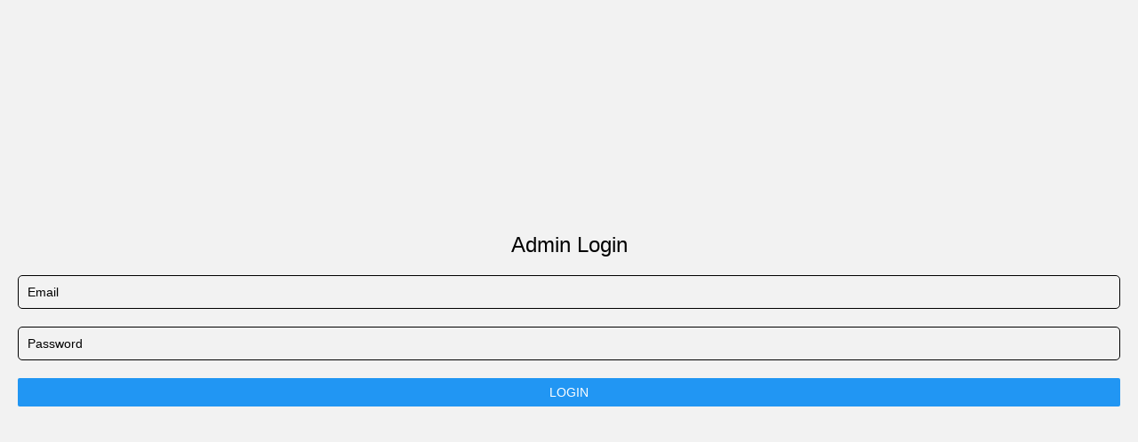

--- FILE ---
content_type: text/javascript; charset=utf-8
request_url: https://somersetcountryclub.com/static/js/main.d76305e7.js
body_size: 19828
content:
(()=>{"use strict";var e={2962:(e,t,o)=>{e.exports=o.p+"static/media/Somerset Counrty Club04.ad786207c77698847368.png"},7343:(e,t,o)=>{e.exports=o.p+"static/media/19S21 Logo.9c59e7934968bc5a1b7c.png"},7430:(e,t,o)=>{e.exports=o.p+"static/media/Example_Background_2.efdd8b349b126af434ef.png"},9373:(e,t,o)=>{e.exports=o.p+"static/media/BallroomLadies.045ab85cef22aeb379fa.jpg"},10275:(e,t,o)=>{e.exports=o.p+"static/media/Somerset Country Club01.4ee1b8f0c603ac0a2a92.png"},12418:(e,t,o)=>{e.exports=o.p+"static/media/Wheeler Room.14137ba54b48bcf6cf1f.jpg"},46757:(e,t,o)=>{e.exports=o.p+"static/media/Example_Background.bf4590857e5384e9bf0b.png"},48296:(e,t,o)=>{e.exports=o.p+"static/media/Somerset Country Club02.2e5010f8c3c702f90eca.png"},59911:(e,t,o)=>{e.exports=o.p+"static/media/Garden Room.f78f116a164fda6d8216.jpg"},70556:(e,t,o)=>{var n=o(94349),i=o(96540),a=o(3469),l=o(79231),r=o(43774),s=o(50062),d=o(3511),c=o(30083),u=o(38953),h=o(76721),f=o(33867),g=o(64996),x=o(47594),m=o(98256),p=o(15980),y=o(46401);const{width:b}=y.default.get("window"),w=b<600,j=b<1500&&b>600;console.log(b);const S="Bodoni72Smallcaps",T=p.default.create({body:{backgroundColor:"#214332",minHeight:"100vh",width:"100%"},background:{width:"100%",minHeight:"100vh",zIndex:0},section:{minHeight:"100vh",width:"100%"},titleText:{fontFamily:"Bodoni72Smallcaps",fontWeight:"Book",fontSize:w?80:j?100:125,textAlign:"center",color:"#f7f7e0",textShadowColor:"rgba(0, 0, 0, 0.75)",textShadowOffset:{width:10,height:5},textShadowRadius:10,marginTop:w?"20%":"10%",paddingHorizontal:25},upcomingEvents:{fontFamily:"Bodoni72Smallcaps",fontWeight:"Book",fontSize:w?45:j?80:110,textAlign:"center",color:"#f7f7e0",textShadowColor:"rgba(0, 0, 0, 0.25)",textShadowOffset:{width:10,height:5},textShadowRadius:10,marginTop:w?"5%":"2.5%",marginBottom:w?"5%":".5%"},navBar:{flexDirection:"row",justifyContent:"center",alignItems:"center",marginTop:20,position:"relative",zIndex:0},navBarText:{fontFamily:"Orpheus Pro",fontWeight:"500",fontSize:w?16:40,textAlign:"center",color:"#f7f7e0",textShadowColor:"rgba(0, 0, 0, .75)",textShadowOffset:{width:0,height:3},textShadowRadius:6,paddingHorizontal:w?10:50},navBarHeader:{height:65,backgroundColor:"#15221d",flexDirection:"row",justifyContent:"space-between",alignItems:"center",paddingLeft:25,paddingRight:25,position:"relative",zIndex:1e3,elevation:10},navBarHeaderText:{fontFamily:"Orpheus Pro",fontWeight:"500",fontSize:w?20:25,textAlign:"left",color:"#f7f7e0",textShadowColor:"rgba(0, 0, 0, 0.16)",textShadowOffset:{width:0,height:3},textShadowRadius:6,paddingRight:20},navLogo:{width:w?37:74,height:w?23:45},mainContainer:{width:"80%",height:w||j?"80%":"65%",borderRadius:w?35:50,backgroundColor:"#214332",boxShadow:"0px 3px 6px rgba(0, 0, 0, 0.16)",margin:"auto",marginTop:"1%",alignItems:"center",justifyContent:"center",padding:w?10:j?25:40},mainContainerText:{fontFamily:"Orpheus Pro",fontWeight:"normal",fontSize:w?16:j?33:40,textAlign:"center",color:"#f7f7e0",textShadowColor:"rgba(0, 0, 0, 0.16)",textShadowOffset:{width:0,height:3},textShadowRadius:6},buttonContainer:{width:"100%",flexDirection:w?"column":"row",justifyContent:"space-around",margin:"auto",marginTop:w?"15%":j?"7.5%":"2.5%",alignItems:"center"},button:{width:w?"75%":"25%",paddingHorizontal:w?10:15,paddingVertical:12,borderRadius:45,backgroundColor:"#224332",boxShadow:"0px 3px 6px rgba(0, 0, 0, 0.16)",justifyContent:"center",alignItems:"center",marginHorizontal:10,marginBottom:w?"5%":"0%"},buttonText:{fontFamily:"Orpheus Pro",fontWeight:"normal",fontSize:w?18:j?28:32,textAlign:"center",color:"#f7f7e0",textShadowColor:"rgba(0, 0, 0, 0.16)",textShadowOffset:{width:0,height:3},textShadowRadius:6},showVideoButton:{position:"absolute",top:10,right:10,backgroundColor:"#214332",padding:10,zIndex:101,height:w?50:75,width:w?50:75,borderRadius:100,flex:1,justifyContent:"center",alignContent:"center",alignItems:"center",marginRight:w?2.5:10,marginTop:w?2.5:10,zIndex:100},showVideo:{color:"#f7f7e0",fontFamily:"Orpheus Pro",textAlign:"center",fontFamily:S,fontSize:w?10:20},playVideoButton:{position:"absolute",top:10,right:w?null:190,left:w?10:null,backgroundColor:"#214332",padding:10,zIndex:101,height:w?50:75,width:w?50:75,borderRadius:100,flex:1,justifyContent:"center",alignContent:"center",alignItems:"center",marginRight:w?2.5:10,marginTop:w?2.5:10,zIndex:100},playVideoText:{color:"#f7f7e0",fontFamily:"Orpheus Pro",textAlign:"center",fontFamily:S,fontSize:w?10:20},muteVideoButton:{position:"absolute",top:10,right:w?65:100,backgroundColor:"#214332",padding:10,zIndex:101,height:w?50:75,width:w?50:75,borderRadius:100,flex:1,justifyContent:"center",alignContent:"center",alignItems:"center",marginRight:w?2.5:10,marginTop:w?2.5:10},muteVideoText:{color:"#f7f7e0",fontFamily:"Orpheus Pro",textAlign:"center",fontFamily:S,fontSize:w?10:20},socialMediaWidget:{position:"absolute",bottom:25,right:25},messageContainer:{marginRight:15},messageText:{color:"#f7f7e0",fontFamily:"Orpheus Pro",fontSize:w?14:25,paddingLeft:25},messageBoardContainer:{position:"absolute",top:-60,left:0,right:0,marginBottom:10,backgroundColor:"rgba(0, 0, 0, 0.5)",padding:10,zIndex:100,flexDirection:"row",justifyContent:"flex-start",alignItems:"center",height:"5%"}});var C=o(20671),v=o(15679),R=o(74848);const{width:z}=y.default.get("window"),B=z<600,O="Bodoni72Smallcaps",P=p.default.create({container:{flexDirection:"row",alignItems:"center",justifyContent:"space-between",width:"100%",height:65,backgroundColor:"#15231d",elevation:10,zIndex:1e3},headerContent:{flexDirection:"row",alignItems:"center",justifyContent:"flex-start",flex:1},navItemsContainer:{flexDirection:"row",justifyContent:"flex-start"},logoContainer:{marginLeft:"auto"},logo:{width:B?50:75,height:B?50:75,right:25},hamburger:{padding:10,zIndex:1001,alignSelf:"center"},hamburgerIcon:{fontSize:24,color:"#f7f7e0",left:25,zIndex:9999},menuOverlay:{position:"absolute",top:0,left:0,right:0,bottom:0,width:"100%",height:"100%",backgroundColor:"rgba(21, 35, 29, 0.85)",zIndex:1e3,textShadowColor:"rgba(0, 0, 0, 0.75)",textShadowOffset:{width:10,height:5},textShadowRadius:10},menuTopper:{backgroundColor:"rgba(21, 35, 29, 0.85)",width:"100%",height:1e4,position:"absolute",padding:50,top:0,left:0,right:0},closeButton:{position:"absolute",top:10,right:20,paddingRight:10,zIndex:1001},menuText:{fontFamily:O,fontSize:22,color:"#f7f7e0",top:50,paddingLeft:25,paddingBottom:20},navText:{fontFamily:O,fontSize:22,color:"#f7f7e0",padding:10,marginLeft:20}}),k=()=>{const e=(0,m.useNavigation)(),[t,n]=(0,i.useState)(!1),r=(0,i.useRef)(new f.default.Value(-z)).current,s=(0,i.useRef)(new f.default.Value(0)).current,d=()=>{console.log("Toggle menu pressed"),f.default.timing(r,{toValue:t?-z:0,duration:300,useNativeDriver:!1}).start(),f.default.timing(s,{toValue:t?0:1,duration:300,useNativeDriver:!1}).start((()=>{n(!t)}))};return(0,R.jsxs)(a.default,{style:P.container,children:[(0,R.jsx)(a.default,{style:P.headerContent,children:B?(0,R.jsx)(h.default,{onPress:d,style:P.hamburger,children:(0,R.jsx)(l.default,{style:P.hamburgerIcon,children:"\u2630"})}):(0,R.jsxs)(a.default,{style:P.navItemsContainer,children:[(0,R.jsx)(v.TouchableOpacity,{onPress:()=>e.navigate("Home"),children:(0,R.jsx)(l.default,{style:P.navText,children:"Home"})}),(0,R.jsx)(v.TouchableOpacity,{onPress:()=>e.navigate("Golf"),children:(0,R.jsx)(l.default,{style:P.navText,children:"Golf"})}),(0,R.jsx)(v.TouchableOpacity,{onPress:()=>e.navigate("Events"),children:(0,R.jsx)(l.default,{style:P.navText,children:"Events"})}),(0,R.jsx)(v.TouchableOpacity,{onPress:()=>e.navigate("Contact"),children:(0,R.jsx)(l.default,{style:P.navText,children:"Contact"})})]})}),(0,R.jsx)(v.TouchableOpacity,{onPress:()=>e.navigate("Home"),style:P.logoContainer,children:(0,R.jsx)(C.default,{source:o(7343),style:P.logo,resizeMode:"contain"})}),B&&(0,R.jsxs)(f.default.View,{style:[P.menuOverlay,{transform:[{translateX:r}],opacity:s,width:z,height:"100%",backgroundColor:"rgba(21, 35, 29, 0.85)"}],children:[(0,R.jsx)(a.default,{style:P.menuTopper}),(0,R.jsx)(h.default,{onPress:d,style:P.closeButton,children:(0,R.jsx)(l.default,{style:P.menuText,children:"\u2715"})}),(0,R.jsx)(h.default,{onPress:()=>{e.navigate("Home"),d()},children:(0,R.jsx)(l.default,{style:P.menuText,children:"Home"})}),(0,R.jsx)(h.default,{onPress:()=>{e.navigate("Golf"),d()},children:(0,R.jsx)(l.default,{style:P.menuText,children:"Golf"})}),(0,R.jsx)(h.default,{onPress:()=>{e.navigate("Events"),d()},children:(0,R.jsx)(l.default,{style:P.menuText,children:"Events"})}),(0,R.jsx)(h.default,{onPress:()=>{e.navigate("Contact"),d()},children:(0,R.jsx)(l.default,{style:P.menuText,children:"Contact"})})]})]})};var H=o(50326),I=o(58035);const{width:D}=y.default.get("window"),A=D<600,V={container:{display:"flex",flexDirection:"row",justifyContent:"center",alignItems:"center",backgroundColor:"transparent",padding:A?8:15,paddingTop:A?10:20,paddingLeft:A?8:20,minHeight:A?35:50},iconContainer:{border:"none",backgroundColor:"transparent",cursor:"pointer",padding:A?8:12,marginHorizontal:A?5:10,display:"flex",alignItems:"center",justifyContent:"center",minWidth:A?32:44,minHeight:A?32:44},modalStyle:{position:"fixed",top:"30%",left:"30%",width:"40%",height:"40%",backgroundColor:"#214332",borderRadius:50,padding:"20px",boxShadow:"0 4px 8px rgba(0, 0, 0, 0.1)",zIndex:1e3},embedContainer:{width:"100%",height:"50%"}},F=()=>{const[e,t]=(0,i.useState)(!1),[o,n]=(0,i.useState)(!1),[l,r]=(0,i.useState)(!1),s=(0,i.useRef)(null),d=()=>{s.current&&(clearTimeout(s.current),s.current=null)},c=()=>{e&&(s.current=setTimeout((()=>{t(!1)}),300))};return(0,R.jsxs)(a.default,{style:V.container,children:[(0,R.jsx)(h.default,{style:V.iconContainer,onPress:()=>window.open("https://www.facebook.com/somersetcountryclub/"),onMouseEnter:()=>{d(),n(!0)},onMouseLeave:()=>{c(),n(!1)},children:(0,R.jsx)(H.default,{name:"facebook",size:A?16:24,color:o?"#1877F2":"#f7f7e0"})}),(0,R.jsx)(h.default,{style:V.iconContainer,onPress:()=>window.open("https://www.youtube.com/@SomersetCountryClub"),onMouseEnter:()=>{d(),r(!0)},onMouseLeave:()=>{c(),r(!1)},children:(0,R.jsx)(H.default,{name:"youtube-play",size:A?16:24,color:l?"#FF0000":"#f7f7e0"})}),e&&(0,R.jsx)(a.default,{style:V.modalStyle,onMouseEnter:()=>{s.current&&(clearTimeout(s.current),s.current=null)},onMouseLeave:()=>{s.current=setTimeout((()=>{t(!1)}),300)},children:(0,R.jsx)(a.default,{style:V.embedContainer,children:(0,R.jsx)(I.WebView,{source:{uri:`https://www.facebook.com/plugins/page.php?href=${encodeURIComponent("https://www.facebook.com/somersetcountryclub/")}&tabs=timeline&width=800&height=700&small_header=false&adapt_container_width=true&hide_cover=false&show_facepile=true&appId`},style:{width:800,height:700}})})})]})};var M=o(50352);const{width:W}=y.default.get("window"),L=W<600,E=W<1500&&W>600,N="Bodoni72Smallcaps",$=p.default.create({modalOverlay:{flex:1,backgroundColor:"rgba(0, 0, 0, 0.85)",justifyContent:"center",alignItems:"center",padding:L?10:20},modalContent:{backgroundColor:"#214332",borderRadius:L?20:30,padding:L?15:30,width:L?"95%":E?"85%":"75%",maxWidth:1200,maxHeight:"90%",position:"relative",shadowColor:"#000",shadowOffset:{width:0,height:5},shadowOpacity:.3,shadowRadius:10,elevation:10},closeButton:{position:"absolute",top:L?10:20,right:L?10:20,zIndex:100,backgroundColor:"#224332",borderRadius:50,width:L?40:50,height:L?40:50,justifyContent:"center",alignItems:"center"},fullscreenButton:{position:"absolute",top:L?10:20,right:L?60:80,zIndex:100,backgroundColor:"#224332",borderRadius:50,width:L?40:50,height:L?40:50,justifyContent:"center",alignItems:"center"},menuTitle:{fontFamily:N,fontSize:L?28:E?40:48,color:"#f7f7e0",textAlign:"center",marginBottom:L?10:20,textShadowColor:"rgba(0, 0, 0, 0.3)",textShadowOffset:{width:0,height:3},textShadowRadius:6},imageScrollContainer:{flex:1,width:"100%",marginBottom:15},imageScrollContent:{alignItems:"center",paddingVertical:10},menuImage:{width:L?.85*W:E?.75*W:.65*W,height:L?600:E?800:1e3},menuImageFullscreen:{width:L?.95*W:E?.9*W:.85*W,height:L?800:E?1e3:1200},navigationContainer:{flexDirection:"row",justifyContent:"space-between",alignItems:"center",marginTop:10,marginBottom:15},navButton:{flexDirection:"row",alignItems:"center",backgroundColor:"#224332",paddingHorizontal:L?12:20,paddingVertical:L?8:12,borderRadius:25,gap:8},navButtonDisabled:{opacity:.3},navButtonText:{fontFamily:N,fontSize:L?14:18,color:"#f7f7e0"},pageIndicator:{flexDirection:"row",gap:10},pageDot:{width:L?8:12,height:L?8:12,borderRadius:6,backgroundColor:"#f7f7e0",opacity:.3},pageDotActive:{opacity:1},menuSelectionContainer:{flexDirection:L?"column":"row",justifyContent:"center",gap:L?8:15,flexWrap:"wrap"},menuSelectButton:{backgroundColor:"#15221d",paddingHorizontal:L?12:20,paddingVertical:L?8:12,borderRadius:20,borderWidth:2,borderColor:"transparent"},menuSelectButtonActive:{backgroundColor:"#224332",borderColor:"#f7f7e0"},menuSelectButtonText:{fontFamily:N,fontSize:L?12:16,color:"#f7f7e0",opacity:.7,textAlign:"center"},menuSelectButtonTextActive:{opacity:1}}),U=({visible:e,onClose:t})=>{const[n,r]=(0,i.useState)(0),[s,d]=(0,i.useState)(!1),u=[{name:"Appetizers",image:o(10275)},{name:"Burgers & Handhelds",image:o(48296)},{name:"Salads & Dinners",image:o(72561)},{name:"Sides, Soup & Desserts",image:o(2962)}];return(0,R.jsx)(M.default,{animationType:"fade",transparent:!0,visible:e,onRequestClose:t,children:(0,R.jsx)(a.default,{style:$.modalOverlay,children:(0,R.jsxs)(a.default,{style:$.modalContent,children:[(0,R.jsx)(h.default,{style:$.closeButton,onPress:t,children:(0,R.jsx)(H.default,{name:"times",size:L?20:30,color:"#f7f7e0"})}),(0,R.jsx)(h.default,{style:$.fullscreenButton,onPress:()=>d(!s),children:(0,R.jsx)(H.default,{name:s?"compress":"expand",size:L?16:20,color:"#f7f7e0"})}),(0,R.jsx)(l.default,{style:$.menuTitle,children:u[n].name}),(0,R.jsx)(c.default,{style:$.imageScrollContainer,contentContainerStyle:$.imageScrollContent,showsVerticalScrollIndicator:!0,children:(0,R.jsx)(C.default,{source:u[n].image,style:[$.menuImage,s&&$.menuImageFullscreen],resizeMode:"contain"})}),(0,R.jsxs)(a.default,{style:$.navigationContainer,children:[(0,R.jsxs)(h.default,{style:[$.navButton,0===n&&$.navButtonDisabled],onPress:()=>{r((e=>(e-1+u.length)%u.length))},disabled:0===n,children:[(0,R.jsx)(H.default,{name:"chevron-left",size:L?16:24,color:"#f7f7e0"}),(0,R.jsx)(l.default,{style:$.navButtonText,children:"Previous"})]}),(0,R.jsx)(a.default,{style:$.pageIndicator,children:u.map(((e,t)=>(0,R.jsx)(a.default,{style:[$.pageDot,n===t&&$.pageDotActive]},t)))}),(0,R.jsxs)(h.default,{style:[$.navButton,n===u.length-1&&$.navButtonDisabled],onPress:()=>{r((e=>(e+1)%u.length))},disabled:n===u.length-1,children:[(0,R.jsx)(l.default,{style:$.navButtonText,children:"Next"}),(0,R.jsx)(H.default,{name:"chevron-right",size:L?16:24,color:"#f7f7e0"})]})]}),(0,R.jsx)(a.default,{style:$.menuSelectionContainer,children:u.map(((e,t)=>(0,R.jsx)(h.default,{style:[$.menuSelectButton,n===t&&$.menuSelectButtonActive],onPress:()=>r(t),children:(0,R.jsx)(l.default,{style:[$.menuSelectButtonText,n===t&&$.menuSelectButtonTextActive],children:e.name})},t)))})]})})})},{width:G}=((0,d.default)(),y.default.get("window")),_=G<600,q=G<1500&&G>600,J=p.default.create({footer:{backgroundColor:"#214332",flexDirection:_?"column":"row",justifyContent:_?"center":"space-between",alignItems:_?"center":"flex-start",paddingHorizontal:_?20:50,paddingVertical:25,paddingBottom:_?35:30,minHeight:_?150:200,width:"100%",position:"relative",overflow:"hidden"},leftSection:{width:_?"100%":"30%",alignItems:_?"center":"flex-start",marginBottom:_?15:0},leftText:{fontFamily:"Orpheus Pro",fontWeight:"normal",fontSize:_?12:q?16:18,textAlign:_?"center":"left",color:"#f7f7e0",textShadowColor:"rgba(0, 0, 0, 0.16)",textShadowOffset:{width:2,height:2},textShadowRadius:4,lineHeight:_?20:30,paddingHorizontal:8},iconTextContainer:{flexDirection:"row",alignItems:"center",marginVertical:_?2:5,justifyContent:_?"center":"flex-start"},middleSection:{flexDirection:"row",width:"40%",justifyContent:"space-between",marginTop:5},column:{flex:1,alignItems:"center"},middleText:{fontFamily:"Orpheus Pro",fontWeight:"500",fontSize:q?14:16,textAlign:"center",color:"#f7f7e0",lineHeight:28,marginVertical:2},middleTextDisabled:{fontFamily:"Orpheus Pro",fontWeight:"500",fontSize:q?14:16,textAlign:"center",color:"#888888",lineHeight:28,marginVertical:2,fontStyle:"italic"},rightSection:{flexDirection:"row",width:"30%",justifyContent:"space-between"},hoursColumn:{flex:1,alignItems:"flex-start",paddingHorizontal:10},rightText:{fontFamily:"Orpheus Pro",fontSize:q?12:14,lineHeight:22,textAlign:"left",color:"#f7f7e0",marginVertical:1},rightTextHeader:{fontFamily:"Orpheus Pro",fontWeight:"bold",fontSize:q?13:15,lineHeight:24,textAlign:"left",color:"#f7f7e0",marginBottom:5},socialMediaContainer:{position:_?"relative":"absolute",bottom:_?0:-10,right:_?0:25,alignSelf:_?"center":"auto",marginTop:_?10:-25}}),Y=()=>{const e=(0,m.useNavigation)(),{width:t}=y.default.get("window"),o=t<600,n=t<1500&&t>600,[r,s]=(0,i.useState)(!1),d=t=>{console.log(`Navigating to ${t}`),e.navigate(t)};return(0,R.jsxs)(a.default,{style:J.footer,children:[(0,R.jsx)(U,{visible:r,onClose:()=>s(!1)}),(0,R.jsxs)(a.default,{style:J.leftSection,children:[(0,R.jsx)(h.default,{onPress:()=>{g.default.openURL("tel:(814)445-5200")},children:(0,R.jsxs)(a.default,{style:J.iconTextContainer,children:[(0,R.jsx)(H.default,{name:"phone",size:o?14:n?20:25,color:"#f7f7e0"}),(0,R.jsx)(l.default,{style:J.leftText,children:"(814) 445-5200"})]})}),(0,R.jsx)(h.default,{onPress:()=>{g.default.openURL("mailto:club@somersetcountryclub.com")},children:(0,R.jsxs)(a.default,{style:J.iconTextContainer,children:[(0,R.jsx)(H.default,{name:"at",size:o?14:n?20:25,color:"#f7f7e0"}),(0,R.jsx)(l.default,{style:J.leftText,children:"club@somersetcountryclub.com"})]})}),(0,R.jsx)(h.default,{onPress:()=>{g.default.openURL("https://maps.google.com/?q=416+Plank+Road+Somerset+PA+15501")},children:(0,R.jsxs)(a.default,{style:J.iconTextContainer,children:[(0,R.jsx)(H.default,{name:"map-marker",size:o?14:n?20:25,color:"#f7f7e0"}),(0,R.jsx)(l.default,{style:J.leftText,children:"416 Plank Road Somerset, PA 15501"})]})})]}),!o&&(0,R.jsxs)(a.default,{style:J.middleSection,children:[(0,R.jsxs)(a.default,{style:J.column,children:[(0,R.jsx)(h.default,{onPress:()=>d("Home"),children:(0,R.jsx)(l.default,{style:J.middleText,children:"Home"})}),(0,R.jsx)(h.default,{onPress:()=>d("Golf"),children:(0,R.jsx)(l.default,{style:J.middleText,children:"Golf"})}),(0,R.jsx)(h.default,{onPress:()=>d("Events"),children:(0,R.jsx)(l.default,{style:J.middleText,children:"Events"})}),(0,R.jsx)(h.default,{onPress:()=>d("Contact"),children:(0,R.jsx)(l.default,{style:J.middleText,children:"Contact"})})]}),(0,R.jsxs)(a.default,{style:J.column,children:[(0,R.jsx)(h.default,{onPress:()=>d("Events"),children:(0,R.jsx)(l.default,{style:J.middleText,children:"Meetings"})}),(0,R.jsx)(h.default,{onPress:()=>d("Golf"),children:(0,R.jsx)(l.default,{style:J.middleText,children:"Pro Shop"})}),(0,R.jsx)(h.default,{onPress:()=>d("Contact"),children:(0,R.jsx)(l.default,{style:J.middleText,children:"Membership"})}),(0,R.jsx)(h.default,{onPress:()=>d("Events"),children:(0,R.jsx)(l.default,{style:J.middleText,children:"Calendar"})})]}),(0,R.jsxs)(a.default,{style:J.column,children:[(0,R.jsx)(h.default,{onPress:()=>d("Events"),children:(0,R.jsx)(l.default,{style:J.middleText,children:"Banquets"})}),(0,R.jsx)(h.default,{onPress:()=>d("Contact"),children:(0,R.jsx)(l.default,{style:J.middleText,children:"Get Directions"})}),(0,R.jsx)(h.default,{onPress:()=>{s(!0)},children:(0,R.jsx)(l.default,{style:J.middleText,children:"View Menus"})}),(0,R.jsx)(h.default,{onPress:()=>d("Contact"),children:(0,R.jsx)(l.default,{style:J.middleText,children:"Job Openings"})})]})]}),!o&&(0,R.jsxs)(a.default,{style:J.rightSection,children:[(0,R.jsxs)(a.default,{style:J.hoursColumn,children:[(0,R.jsx)(l.default,{style:J.rightTextHeader,children:"Winter Hours: Nov - Dec"}),(0,R.jsx)(l.default,{style:J.rightText,children:"Monday: Closed"}),(0,R.jsx)(l.default,{style:J.rightText,children:"Tuesday: 4PM - 9PM"}),(0,R.jsx)(l.default,{style:J.rightText,children:"Wed - Sat: 10AM - 9PM"}),(0,R.jsx)(l.default,{style:J.rightText,children:"Sunday: 10AM - 8PM"})]}),(0,R.jsxs)(a.default,{style:J.hoursColumn,children:[(0,R.jsx)(l.default,{style:J.rightTextHeader,children:"Club Hours: Apr - Oct"}),(0,R.jsx)(l.default,{style:J.rightText,children:"Mon - Sat: 9AM - 9PM"}),(0,R.jsx)(l.default,{style:J.rightText,children:"Sunday: 9AM - 8 PM"}),(0,R.jsx)(l.default,{style:J.rightText,children:"Closed Months: Jan - Mar"})]})]}),(0,R.jsx)(a.default,{style:J.socialMediaContainer,children:(0,R.jsx)(F,{})})]})};var K=o(30969),X=o(9620);const Q=p.default.create({centeredView:{flex:1,justifyContent:"center",alignItems:"center",backgroundColor:"rgba(0, 0, 0, 0.5)"},modalView:{margin:20,backgroundColor:"#214332",borderRadius:25,padding:30,alignItems:"center",shadowColor:"#000",shadowOffset:{width:0,height:2},shadowOpacity:.25,shadowRadius:4,elevation:5},closeButton:{position:"absolute",top:10,right:10,backgroundColor:"#f7f7e0",borderRadius:15,width:30,height:30,justifyContent:"center",alignItems:"center"},closeButtonText:{color:"#214332",fontSize:16,fontWeight:"bold"},input:{height:40,width:250,marginVertical:12,borderWidth:1,borderColor:"#f7f7e0",padding:10,borderRadius:15,color:"#f7f7e0",backgroundColor:"#214332"},headerText:{fontFamily:"Bodoni72Smallcaps",fontSize:24,color:"#f7f7e0",textAlign:"center",marginBottom:15},button:{width:200,height:50,backgroundColor:"#f7f7e0",justifyContent:"center",alignItems:"center",borderRadius:15,marginTop:10},buttonText:{fontFamily:"Bodoni72Smallcaps",fontSize:18,color:"#214332"}}),Z=({isVisible:e,onClose:t})=>(0,R.jsx)(M.default,{animationType:"slide",transparent:!0,visible:e,onRequestClose:t,children:(0,R.jsx)(a.default,{style:Q.centeredView,children:(0,R.jsxs)(a.default,{style:Q.modalView,children:[(0,R.jsx)(X.default,{style:Q.closeButton,onPress:t,children:(0,R.jsx)(l.default,{style:Q.closeButtonText,children:"X"})}),(0,R.jsx)(l.default,{style:Q.headerText,children:"Subscribe to Our Newsletter"}),(0,R.jsx)(K.default,{style:Q.input,placeholder:"Enter your email",keyboardType:"email-address",placeholderTextColor:"#f7f7e0"}),(0,R.jsx)(X.default,{style:Q.button,onPress:()=>{console.log("Subscribed to newsletter"),t()},children:(0,R.jsx)(l.default,{style:Q.buttonText,children:"Subscribe"})})]})})}),ee=({isMuted:e,src:t,onEnded:o,style:n})=>{const l=(0,i.useRef)(null),[s,d]=(0,i.useState)(!0),[c,u]=(0,i.useState)(!1);(0,i.useEffect)((()=>{l.current&&(l.current.muted=e)}),[e]),(0,i.useEffect)((()=>{d(!0),u(!1)}),[t]);return(0,R.jsxs)(R.Fragment,{children:[s&&(0,R.jsx)(a.default,{style:{position:"absolute",width:"100%",height:"100%",justifyContent:"center",alignItems:"center",backgroundColor:"rgba(33, 67, 50, 0.8)",zIndex:0},children:(0,R.jsx)(r.default,{size:"large",color:"#ffffff"})}),(0,R.jsxs)("video",{ref:l,autoPlay:!0,loop:!1,muted:e,playsInline:!0,preload:"auto",onEnded:o,onLoadedData:()=>{d(!1),u(!1)},onCanPlay:()=>{d(!1)},onError:e=>{console.error("Video loading error:",e),d(!1),u(!0)},style:Object.assign({position:"absolute",width:"100%",height:"100%",objectFit:"cover",zIndex:-1,opacity:s?0:1,transition:"opacity 0.3s ease-in-out"},n),children:[(0,R.jsx)("source",{src:t,type:"video/mp4"}),"Your browser does not support the video tag."]}),c&&(0,R.jsx)(a.default,{style:{position:"absolute",width:"100%",height:"100%",justifyContent:"center",alignItems:"center",backgroundColor:"rgba(33, 67, 50, 0.9)",zIndex:0}})]})},te=e=>`https://firebasestorage.googleapis.com/v0/b/somerset-country-club.firebasestorage.app/o/${encodeURIComponent(e)}?alt=media`,oe=Array.from({length:6},((e,t)=>te(`videos/home/SCC${t+1}.mp4`))),ne=Array.from({length:18},((e,t)=>te(`videos/golf/Hole${t+1}.mp4`))),ie=(Array.from({length:6},((e,t)=>`../assets/Videos/SCC${t+1}.mp4`)),Array.from({length:18},((e,t)=>`../assets/Videos/Hole${t+1}.mp4`)),()=>{const e=(0,m.useNavigation)(),t=oe,[n,r]=(0,i.useState)(new f.default.Value(0)),[s,d]=(0,i.useState)(!0),[p]=(0,i.useState)(new f.default.Value(1)),[y,b]=(0,i.useState)(!0),[w,j]=(0,i.useState)(!1),[S,C]=(0,i.useState)(0),[v,z]=(0,i.useState)([]),[B,O]=(0,i.useState)(!0),P=(0,i.useRef)(new f.default.Value(-100)).current,H=B?{marginTop:60}:{},I=(0,i.useRef)(new f.default.Value(0)).current,D=(0,i.useRef)(new f.default.Value(0)).current,A=(0,i.useRef)(new f.default.Value(0)).current;(0,i.useEffect)((()=>{f.default.stagger(400,[f.default.spring(I,{toValue:1,friction:12,tension:35,useNativeDriver:!0}),f.default.spring(D,{toValue:1,friction:12,tension:35,useNativeDriver:!0}),f.default.spring(A,{toValue:1,friction:12,tension:35,useNativeDriver:!0})]).start()}),[]);(0,i.useEffect)((()=>{(async()=>{const e=(0,x.getFirestore)(),t=(await(0,x.getDocs)((0,x.collection)(e,"messages"))).docs.map((e=>Object.assign({id:e.id},e.data())));z(t)})()}),[]),(0,i.useEffect)((()=>{B?f.default.timing(P,{toValue:0,duration:2500,useNativeDriver:!0}).start():f.default.timing(P,{toValue:-100,duration:2500,useNativeDriver:!0}).start()}),[B,P]);const V=f.default.event([{nativeEvent:{contentOffset:{y:n}}}],{useNativeDriver:!1}),M=n.interpolate({inputRange:[0,35],outputRange:[-300,0],extrapolate:"clamp"}),W=()=>{console.log("Hover In"),f.default.timing(p,{toValue:0,duration:500,useNativeDriver:!0}).start()},L=()=>{console.log("Hover Out"),f.default.timing(p,{toValue:1,duration:500,useNativeDriver:!0}).start()},E=t=>{console.log(`Navigating to ${t}`),b(!0),e.navigate(t)};return(0,R.jsxs)(a.default,{style:Object.assign({},T.body,{overflow:"hidden"}),children:[(0,R.jsxs)(c.default,{style:{backgroundColor:"#214332"},contentContainerStyle:{flexGrow:1,paddingBottom:0},showsVerticalScrollIndicator:!1,onScroll:V,scrollEventThrottle:16,children:[(0,R.jsx)(a.default,{style:T.section,children:(0,R.jsxs)(u.default,{source:o(46757),style:T.background,children:[(0,R.jsx)(ee,{isMuted:y,src:t[S],onEnded:()=>{C((e=>(e+1)%t.length))}},S),(0,R.jsxs)(a.default,{style:[H,{position:"relative",width:"100%",height:"100vh",zIndex:0}],children:[(0,R.jsxs)(h.default,{style:T.showVideoButton,onHoverIn:W,onHoverOut:L,onPress:()=>{!0===s?(W(),d(!1),console.log(s)):!1===s&&(L(),d(!0))},children:[s?(0,R.jsx)(l.default,{style:T.showVideo,children:"Show"}):(0,R.jsx)(l.default,{style:T.showVideo,children:"Hide"}),(0,R.jsx)(l.default,{style:T.showVideo,children:"Video"})]}),(0,R.jsx)(h.default,{style:T.muteVideoButton,onPress:()=>b(!y),children:(0,R.jsxs)(l.default,{style:T.muteVideoText,children:[y?"Unmute":"Mute"," Video"]})}),v&&(0,R.jsx)((({messages:e})=>{const[t,o]=(0,i.useState)(0),n=(0,i.useRef)(new f.default.Value(0)).current,a=(0,i.useRef)(new f.default.Value(300)).current,[r,s]=(0,i.useState)(!1);(0,i.useEffect)((()=>{s(!1)}),[e]);const d=t=>{a.setValue(300),f.default.timing(a,{toValue:0,duration:500,useNativeDriver:!0}).start(),f.default.timing(n,{toValue:1,duration:500,useNativeDriver:!0}).start((()=>{setTimeout((()=>{f.default.timing(n,{toValue:0,duration:500,useNativeDriver:!0}).start((()=>{const n=(t+1)%e.length;0===n&&s(!0),o(n),d(n)}))}),e[t].duration)}))};return(0,i.useEffect)((()=>{e.length>0&&d(0)}),[e]),e.length?(0,R.jsxs)(f.default.View,{style:[T.messageBoardContainer,{transform:[{translateY:P}]}],children:[(0,R.jsx)(h.default,{onPress:()=>O(!1),style:{},children:(0,R.jsx)(l.default,{style:{color:"#fff",fontSize:18,top:0},children:"\u2715"})}),(0,R.jsx)(f.default.View,{style:{opacity:n,transform:[{translateX:a}]},children:(0,R.jsx)(l.default,{style:T.messageText,children:e[t].message})})]}):null}),{messages:v}),s&&(0,R.jsxs)(f.default.View,{style:{opacity:p},children:[(0,R.jsx)(f.default.View,{style:{opacity:I,transform:[{translateY:I.interpolate({inputRange:[0,1],outputRange:[-50,0]})}]},children:(0,R.jsx)(l.default,{style:T.titleText,children:"Somerset Country Club"})}),(0,R.jsx)(f.default.View,{style:{opacity:D,transform:[{translateY:D.interpolate({inputRange:[0,1],outputRange:[50,0]})}]},children:(0,R.jsxs)(a.default,{style:T.navBar,children:[(0,R.jsx)(h.default,{onPress:()=>E("Home"),style:T.link,children:(0,R.jsx)(l.default,{style:T.navBarText,children:"Home"})}),(0,R.jsx)(h.default,{onPress:()=>E("Golf"),style:T.link,children:(0,R.jsx)(l.default,{style:T.navBarText,children:"Golf"})}),(0,R.jsx)(h.default,{onPress:()=>E("Events"),style:T.link,children:(0,R.jsx)(l.default,{style:T.navBarText,children:"Events"})}),(0,R.jsx)(h.default,{onPress:()=>E("Contact"),style:T.link,children:(0,R.jsx)(l.default,{style:T.navBarText,children:"Contact"})})]})})]})]}),(0,R.jsx)(F,{style:T.socialMediaWidget})]})}),(0,R.jsx)(a.default,{style:T.section,children:(0,R.jsxs)(u.default,{source:o(80458),style:T.background,children:[(0,R.jsxs)(h.default,{onPress:()=>E("Events"),children:[(0,R.jsx)(l.default,{style:T.upcomingEvents,children:"Visit The Club"}),(0,R.jsx)(a.default,{style:T.mainContainer,children:(0,R.jsx)(l.default,{style:T.mainContainerText,children:"There's always a reason to visit the club. Challenge yourself by playing a round of golf on our pristine course. Enjoy an incredible dinner with your family. Relax at the pool on a hot summer day. Attend a concert or charity event. Host a bridal shower or party. The club provides fun-filled experiences in a family friendly atmosphere. Create cherished memories and lifelong friendships here at Somerset Country Club."})})]}),(0,R.jsx)(f.default.View,{style:{opacity:A,transform:[{translateY:A.interpolate({inputRange:[0,1],outputRange:[50,0]})}]},children:(0,R.jsxs)(a.default,{style:T.buttonContainer,children:[(0,R.jsx)(h.default,{style:T.button,onPress:()=>E("Events"),children:(0,R.jsx)(l.default,{style:T.buttonText,children:"Events & Dining"})}),(0,R.jsx)(h.default,{style:T.button,onPress:()=>{g.default.openURL("https://somerset-country-club.book.teeitup.com/")},children:(0,R.jsx)(l.default,{style:T.buttonText,children:"Book Tee Times"})}),(0,R.jsx)(h.default,{style:T.button,onPress:()=>E("Contact"),children:(0,R.jsx)(l.default,{style:T.buttonText,children:"Contact Us"})})]})})]})}),(0,R.jsx)(f.default.View,{style:[{transform:`translateY(${M}px)`}],children:n>=35&&(0,R.jsx)(k,{})}),(0,R.jsx)(Y,{})]}),(0,R.jsx)(Z,{isVisible:w,onClose:()=>j(!1)})]})}),{width:ae}=y.default.get("window"),le=ae<600,re=ae<1500&&ae>600,se="Bodoni72Smallcaps",de=p.default.create({body:{backgroundColor:"#214332",width:"100%",minHeight:"100vh",maxHeight:"100vh",zIndex:1},background:{width:"100%",minHeight:"100vh",zIndex:0},section:{minHeight:"100vh",width:"100%",resizeMode:"cover"},titleText:{fontFamily:se,fontWeight:"normal",fontSize:le?50:re?100:125,textAlign:"center",color:"#f7f7e0",textShadowColor:"rgba(0, 0, 0, 0.5)",textShadowOffset:{width:10,height:5},textShadowRadius:10,marginTop:"2.5%",zIndex:1},subTitleText:{fontFamily:se,fontWeight:"normal",fontSize:le?40:re?60:70,textAlign:"center",color:"#f7f7e0",textShadowColor:"rgba(0, 0, 0, 0.25)",textShadowOffset:{width:10,height:5},textShadowRadius:10,marginTop:le?"2.5%":"0%"},headerText:{fontFamily:se,fontWeight:"normal",fontSize:le?40:re?90:100,textAlign:"center",color:"#f7f7e0",textShadowColor:"rgba(0, 0, 0, 0.75)",textShadowOffset:{width:10,height:5},textShadowRadius:10,marginTop:le?12.5:25,lineHeight:le?15:30,marginBottom:le?25:50,zIndex:1,marginTop:le?"7.5%":"5%"},navBar:{flexDirection:"row",justifyContent:"center",alignItems:"center",marginTop:le?-10:-5,paddingLeft:le?25:80,position:"relative",zIndex:0,zIndex:1},navBarText:{fontFamily:"Orpheus Pro",fontWeight:"500",fontSize:le?13:re?30:35,textAlign:"center",color:"#f7f7e0",textShadowColor:"rgba(0, 0, 0, .75)",textShadowOffset:{width:0,height:3},textShadowRadius:6,paddingHorizontal:le?5:25,paddingBottom:25,zIndex:1},navBar1:{flexDirection:"row",justifyContent:"center",alignItems:"center",marginTop:le?0:-5,paddingLeft:le?25:80,position:"relative",zIndex:0,zIndex:1},navBarText1:{fontFamily:"Orpheus Pro",fontWeight:"500",fontSize:le?13:re?30:35,textAlign:"center",color:"#f7f7e0",textShadowColor:"rgba(0, 0, 0, .75)",textShadowOffset:{width:0,height:3},textShadowRadius:6,paddingHorizontal:le?5:25,paddingBottom:25,zIndex:1},navBarTextSP:{paddingTop:25},navBarHeader:{height:65,backgroundColor:"#15221d",flexDirection:"row",justifyContent:"space-between",alignItems:"center",paddingLeft:le?5:25,paddingRight:le?5:25,position:"relative",zIndex:1e3,elevation:10},navBarHeaderText:{fontFamily:"Orpheus Pro",fontWeight:"500",fontSize:le?15:25,textAlign:"left",color:"#f7f7e0",textShadowColor:"rgba(0, 0, 0, 0.16)",textShadowOffset:{width:0,height:3},textShadowRadius:6,paddingRight:20},mainContainer:{width:le?"90%":1492,height:le?150:514,borderRadius:le?35:99,backgroundColor:"rgba(33, 67, 50, 0)",margin:"auto",marginTop:le?"5%":"2.5%",alignItems:"center"},mainContainerText:{width:le?"90%":1352,height:le?200:375,fontFamily:"Orpheus Pro",fontWeight:"normal",fontSize:le?13:50,textAlign:"center",color:"#f7f7e0",textShadowColor:"rgba(0, 0, 0, 0.16)",textShadowOffset:{width:0,height:3},textShadowRadius:6,padding:le?15:30,opacity:0},golfContainer:{width:le?"80%":800,height:le?"70%":750,backgroundColor:"#214332",paddingVertical:le?15:30,paddingHorizontal:le?5:30,borderRadius:le?25:50,margin:"auto",top:le?-55:null},proShop:{width:le?"80%":800,height:le?"45%":500,backgroundColor:"#214332",paddingVertical:le?15:30,paddingHorizontal:le?5:30,borderRadius:le?25:50,margin:"auto",marginTop:25},proShopHeaderText:{fontFamily:se,fontWeight:"normal",fontSize:le?40:re?65:80,textAlign:"center",color:"#f7f7e0",textShadowColor:"rgba(0, 0, 0, 0.75)",textShadowOffset:{width:10,height:5},textShadowRadius:10,marginTop:le?12.5:25,lineHeight:le?15:30,marginBottom:le?25:50,zIndex:1,marginTop:le?"5%":"2.5%"},textContainer:{width:le?294:588,height:le?216:432},proShopDescriptionText:{fontFamily:"Orpheus Pro",fontWeight:"normal",fontSize:le?16:re?26:30,lineHeight:le?20:re?35:38,textAlign:"center",color:"#f7f7e0",textShadowColor:"rgba(0, 0, 0, 0.16)",textShadowOffset:{width:0,height:3},textShadowRadius:6,marginBottom:le?20:15,paddingHorizontal:25},descriptionText:{fontFamily:"Orpheus Pro",fontWeight:"normal",fontSize:le?10:re?16:20,lineHeight:le?15:30,textAlign:"left",color:"#f7f7e0",textShadowColor:"rgba(0, 0, 0, 0.16)",textShadowOffset:{width:0,height:3},textShadowRadius:6,marginBottom:25,paddingHorizontal:le?25:50},row:{flexDirection:"row",justifyContent:"space-around"},column:{flex:1,textAlign:"left"},boldText:{fontWeight:"bold",fontFamily:"Orpheus Pro",fontSize:le?10:20,lineHeight:le?15:30,textAlign:"left",color:"#f7f7e0",textShadowColor:"rgba(0, 0, 0, 0.16)",textShadowOffset:{width:0,height:3},textShadowRadius:6,marginBottom:25,paddingHorizontal:le?25:50},button:{width:le?188:376,height:le?30:60,backgroundColor:"#f7f7e0",justifyContent:"center",alignItems:"center",marginTop:le?10:40,borderRadius:le?15:30,margin:"auto",zIndex:100},buttonText:{fontFamily:se,fontWeight:"bold",fontSize:le?16:24,lineHeight:le?15:30,textAlign:"center",color:"#214332",margin:"auto"},showVideoButton:{position:"absolute",top:10,right:10,backgroundColor:"#214332",padding:10,zIndex:101,height:le?50:75,width:le?50:75,borderRadius:100,flex:1,justifyContent:"center",alignContent:"center",alignItems:"center",marginRight:le?2.5:10,marginTop:le?2.5:10},showFlyoversButton:{position:"absolute",top:50,right:10,backgroundColor:"#214332",padding:10,zIndex:101,height:le?50:75,width:le?50:75,borderRadius:100,flex:1,justifyContent:"center",alignContent:"center",alignItems:"center",marginRight:le?2.5:10,marginTop:le?2.5:50},showVideo:{color:"#f7f7e0",fontFamily:"Orpheus Pro",textAlign:"center",fontFamily:se,fontSize:le?12:18},holesContainer:{position:"absolute",bottom:0,left:0,right:0,flexDirection:"row",justifyContent:"space-around",backgroundColor:"transparent"},holeButton:{backgroundColor:"#214332",padding:10,zIndex:101,height:le?50:40,width:le?50:30,borderRadius:100,flex:1,justifyContent:"center",alignContent:"center",alignItems:"center",marginVertical:le?2.5:25,marginHorizontal:le?2.5:10},holeButtonText:{color:"#f7f7e0",fontFamily:"Orpheus Pro",textAlign:"center",fontFamily:se,fontSize:le?12:16},TTsubTitleText:{fontFamily:se,fontWeight:"normal",fontSize:le?40:60,textAlign:"center",color:"#f7f7e0",textShadowColor:"rgba(0, 0, 0, 0.25)",textShadowOffset:{width:10,height:5},textShadowRadius:10,marginTop:le?"2.5%":"0%",marginBottom:10},golfContainerMTP:{width:le?"80%":re?1e3:1250,height:le?"70%":600,backgroundColor:"#214332",paddingVertical:le?15:30,paddingHorizontal:le?5:30,borderRadius:le?25:50,margin:"auto",top:le?-55:null},MTPsubTitleText:{fontFamily:se,fontWeight:"normal",fontSize:le?30:50,textAlign:"center",color:"#f7f7e0",textShadowColor:"rgba(0, 0, 0, 0.25)",textShadowOffset:{width:10,height:5},textShadowRadius:10,marginTop:le?"2.5%":"0%"},MTPdescriptionText:{fontFamily:"Orpheus Pro",fontWeight:"normal",fontSize:le?10:re?18:20,lineHeight:le?15:26,textAlign:"left",color:"#f7f7e0",textShadowColor:"rgba(0, 0, 0, 0.16)",textShadowOffset:{width:0,height:3},textShadowRadius:6,marginTop:5,marginBottom:25,paddingHorizontal:le?25:50},proImage:{width:"100%",height:le?"20%":re?"40%":"50%"}});var ce=o(56848);const{width:ue}=y.default.get("window"),he=ue<600,fe=ue<1500&&ue>600,ge=p.default.create({golfContainer:{width:he||fe?"80%":"90%",height:he?"70%":500,backgroundColor:"#214332",paddingVertical:he?15:30,paddingHorizontal:he?5:30,borderRadius:he?25:50,margin:"auto",marginTop:he?15:50,alignItems:"center"},headerText:{fontFamily:"Bodoni72Smallcaps",fontWeight:"normal",fontSize:he?35:70,textAlign:"center",color:"#f7f7e0",textShadowColor:"rgba(0, 0, 0, 0.25)",textShadowOffset:{width:10,height:5},textShadowRadius:10,marginTop:he?12.5:25,lineHeight:he?15:30,marginBottom:he?25:50,zIndex:1},boldText:{fontWeight:"bold",fontFamily:"Orpheus Pro",fontSize:he?10:20,lineHeight:he?15:30,textAlign:"left",color:"#f7f7e0",textShadowColor:"rgba(0, 0, 0, .16)",textShadowOffset:{width:0,height:3},textShadowRadius:6,marginBottom:5,paddingHorizontal:he?25:50},descriptionText:{fontFamily:"Orpheus Pro",fontWeight:"normal",fontSize:he?10:20,lineHeight:he?15:30,textAlign:"center",color:"#f7f7e0",textShadowColor:"rgba(0, 0, 0, .16)",textShadowOffset:{width:0,height:3},textShadowRadius:6,marginBottom:5,paddingHorizontal:he?25:50},descriptionLeft:{fontFamily:"Orpheus Pro",fontWeight:"normal",fontSize:he?10:20,lineHeight:he?15:30,textAlign:"center",color:"#f7f7e0",textShadowColor:"rgba(0, 0, 0, .16)",textShadowOffset:{width:0,height:3},textShadowRadius:6,marginBottom:5,paddingHorizontal:he?25:50},rowLead:{fontWeight:"bold",fontFamily:"Orpheus Pro",fontSize:he?10:20,lineHeight:he?15:30,textAlign:"center",color:"#f7f7e0",textShadowColor:"rgba(0, 0, 0, .16)",textShadowOffset:{width:0,height:3},textShadowRadius:6,marginBottom:5,paddingHorizontal:he?25:50,paddingTop:25},row:{flexDirection:"row",flex:1,textAlign:"center",justifyContent:"center",alignItems:"center",width:"100%"},column:{flex:1,textAlign:"center",justifyContent:"center",alignItems:"center",width:"100%"},bottomText:{fontFamily:"Orpheus Pro",fontWeight:"normal",fontSize:he?10:15,lineHeight:he?15:30,textAlign:"center",color:"#f7f7e0",textShadowColor:"rgba(0, 0, 0, .16)",textShadowOffset:{width:0,height:3},textShadowRadius:6,marginBottom:5,paddingHorizontal:he?25:50}}),xe=()=>(0,R.jsxs)(a.default,{style:ge.golfContainer,children:[(0,R.jsx)(l.default,{style:ge.headerText,children:"Public Golf Rates"}),(0,R.jsx)(v.ScrollView,{children:(0,R.jsxs)(a.default,{children:[(0,R.jsxs)(a.default,{style:Object.assign({},ge.row,ge.boldText),children:[(0,R.jsx)(l.default,{style:Object.assign({},ge.column,ge.descriptionLeft),children:"Weekday 18 Holes w/cart"}),(0,R.jsx)(l.default,{style:Object.assign({},ge.column,ge.descriptionText),children:"$55"})]}),(0,R.jsxs)(a.default,{style:Object.assign({},ge.row,ge.boldText),children:[(0,R.jsx)(l.default,{style:Object.assign({},ge.column,ge.descriptionLeft),children:"Weekday 9 Holes w/cart"}),(0,R.jsx)(l.default,{style:Object.assign({},ge.column,ge.descriptionText),children:"$32"})]}),(0,R.jsxs)(a.default,{style:Object.assign({},ge.row,ge.boldText),children:[(0,R.jsx)(l.default,{style:Object.assign({},ge.column,ge.descriptionLeft),children:"Weekend 18 Holes w/cart"}),(0,R.jsx)(l.default,{style:Object.assign({},ge.column,ge.descriptionText),children:"$65"})]}),(0,R.jsxs)(a.default,{style:Object.assign({},ge.row,ge.boldText),children:[(0,R.jsx)(l.default,{style:Object.assign({},ge.column,ge.descriptionLeft),children:"Weekend 9 Holes w/cart"}),(0,R.jsx)(l.default,{style:Object.assign({},ge.column,ge.descriptionText),children:"$36"})]}),(0,R.jsxs)(a.default,{style:Object.assign({},ge.row,ge.boldText),children:[(0,R.jsx)(l.default,{style:Object.assign({},ge.column,ge.descriptionLeft),children:"18 Holes w/cart Twilight Rate"}),(0,R.jsx)(l.default,{style:Object.assign({},ge.column,ge.descriptionText),children:"$40"})]}),(0,R.jsxs)(a.default,{style:Object.assign({},ge.row,ge.boldText),children:[(0,R.jsx)(l.default,{style:Object.assign({},ge.column,ge.descriptionLeft),children:"9 Holes w/cart Twilight Rate"}),(0,R.jsx)(l.default,{style:Object.assign({},ge.column,ge.descriptionText),children:"$28"})]}),(0,R.jsx)(a.default,{style:Object.assign({},ge.row,ge.boldText,{marginTop:20}),children:(0,R.jsx)(l.default,{style:Object.assign({},ge.column,ge.rowLead),children:"Monday Special (Tee off before Noon)"})}),(0,R.jsxs)(a.default,{style:Object.assign({},ge.row,ge.boldText),children:[(0,R.jsx)(l.default,{style:Object.assign({},ge.column,ge.descriptionLeft),children:"18 Holes w/cart"}),(0,R.jsx)(l.default,{style:Object.assign({},ge.column,ge.descriptionText),children:"$45"})]}),(0,R.jsxs)(a.default,{style:Object.assign({},ge.row,ge.boldText),children:[(0,R.jsx)(l.default,{style:Object.assign({},ge.column,ge.descriptionLeft),children:"9 Holes w/cart"}),(0,R.jsx)(l.default,{style:Object.assign({},ge.column,ge.descriptionText),children:"$30"})]}),(0,R.jsx)(a.default,{style:Object.assign({},ge.row,ge.boldText,{marginTop:20}),children:(0,R.jsx)(l.default,{style:Object.assign({},ge.column,ge.rowLead),children:"Replay Round Special"})}),(0,R.jsxs)(a.default,{style:Object.assign({},ge.row,ge.boldText),children:[(0,R.jsx)(l.default,{style:Object.assign({},ge.column,ge.descriptionLeft),children:"18 Holes w/cart"}),(0,R.jsx)(l.default,{style:Object.assign({},ge.column,ge.descriptionText),children:"$26"})]}),(0,R.jsxs)(a.default,{style:Object.assign({},ge.row,ge.boldText),children:[(0,R.jsx)(l.default,{style:Object.assign({},ge.column,ge.descriptionLeft),children:"9 Holes w/cart"}),(0,R.jsx)(l.default,{style:Object.assign({},ge.column,ge.descriptionText),children:"$15"})]})]})})]}),{width:me}=y.default.get("window"),pe=me<600,ye=me<1400&&me>600,be=p.default.create({golfContainer:{width:pe?"80%":ye?800:1e3,height:pe?"70%":ye?550:650,backgroundColor:"#214332",paddingVertical:pe?15:30,paddingBottom:25,paddingHorizontal:pe?5:30,borderRadius:pe?25:50,margin:"auto"},headerText:{fontFamily:"Bodoni72Smallcaps",fontWeight:"normal",fontSize:pe?35:70,textAlign:"center",color:"#f7f7e0",textShadowColor:"rgba(0, 0, 0, 0.25)",textShadowOffset:{width:10,height:5},textShadowRadius:10,marginTop:pe?12.5:25,lineHeight:pe?15:30,marginBottom:pe?25:50,zIndex:1},boldText:{fontWeight:"bold",fontFamily:"Orpheus Pro",fontSize:pe?10:20,lineHeight:pe?15:30,textAlign:"left",color:"#f7f7e0",textShadowColor:"rgba(0, 0, 0, .75)",textShadowOffset:{width:0,height:3},textShadowRadius:6,marginBottom:5,paddingHorizontal:pe?25:50},descriptionText:{fontFamily:"Orpheus Pro",fontWeight:"normal",fontSize:pe?10:20,lineHeight:pe?15:30,textAlign:"left",color:"#f7f7e0",textShadowColor:"rgba(0, 0, 0, .16)",textShadowOffset:{width:0,height:3},textShadowRadius:6,marginBottom:5,paddingHorizontal:pe?25:50},linkText:{fontFamily:"Orpheus Pro",fontWeight:"normal",fontSize:pe?10:15,lineHeight:pe?15:30,textAlign:"right",color:"#f7f7e0",textShadowColor:"rgba(0, 0, 0, .16)",textShadowOffset:{width:0,height:3},textShadowRadius:6,marginBottom:5,paddingHorizontal:pe?25:50},linkText1:{fontFamily:"Orpheus Pro",fontWeight:"normal",fontSize:pe?10:15,lineHeight:pe?15:30,textAlign:"right",color:"#f7f7e0",textShadowColor:"rgba(0, 0, 0, .16)",textShadowOffset:{width:0,height:3},textShadowRadius:6,marginBottom:5,paddingHorizontal:pe?25:50,paddingBottom:25},navBarText:{fontFamily:"Orpheus Pro",fontWeight:"500",fontSize:pe?25:40,textAlign:"center",color:"#f7f7e0",textShadowColor:"rgba(0, 0, 0, .16)",textShadowOffset:{width:0,height:3},textShadowRadius:6,paddingHorizontal:pe?10:50,zIndex:1},spacer:{height:pe?10:25}}),we=()=>(0,R.jsxs)(a.default,{style:be.golfContainer,children:[(0,R.jsx)(l.default,{style:be.headerText,children:"Golf Leagues"}),(0,R.jsxs)(v.ScrollView,{children:[(0,R.jsx)(l.default,{style:be.boldText,children:"Ladies Golf Association"}),(0,R.jsx)(l.default,{style:be.descriptionText,children:"The Ladies Golf Association of Someret Country Club is an 18 hole league that plays on Tuesday mornings. All Members Welcome!"}),(0,R.jsx)(h.default,{onPress:()=>{g.default.openURL("tel:(814)445-8782")},children:(0,R.jsx)(l.default,{style:be.linkText,children:"Call Tee Mountain"})}),(0,R.jsx)(l.default,{style:be.boldText,children:"Men's League"}),(0,R.jsx)(l.default,{style:be.descriptionText,children:"Members of the Men\u2019s League meet and play on Tuesday\u2019s of every week, beginning in April. Please call John McGinnis at the Pro Shop for more information."}),(0,R.jsx)(h.default,{onPress:()=>{return e="https://somersetmensleague.wordpress.com/",void g.default.openURL(e);var e},children:(0,R.jsx)(l.default,{style:be.linkText,children:"Visit Men's League Website"})}),(0,R.jsx)(l.default,{style:be.boldText,children:"The Ladies Thursday Night"}),(0,R.jsx)(l.default,{style:be.descriptionText,children:"The Ladies Thursday Night League tees off for nine holes on Thursdays at 5:30 p.m. This league starts in May. Spend the evening on the links enjoying a friendly, lively game with the girls!"}),(0,R.jsx)(h.default,{onPress:()=>{g.default.openURL("tel:(814)483-6512")},children:(0,R.jsx)(l.default,{style:be.linkText,children:"Call Tonya Spangler"})}),(0,R.jsx)(l.default,{style:be.boldText,children:"Couples\u2019 League"}),(0,R.jsx)(l.default,{style:be.descriptionText,children:"The Couples\u2019 League plays on Monday nights. This league starts in May. This is a fun night of golf for everyone!"}),(0,R.jsx)(h.default,{onPress:()=>{g.default.openURL("tel:(814)445-5179")},children:(0,R.jsx)(l.default,{style:be.linkText1,children:"Call the Pro Shop"})}),(0,R.jsx)(a.default,{style:be.spacer})]})]}),{width:je}=y.default.get("window"),Se=je<600,Te="Bodoni72Smallcaps",Ce=p.default.create({golfContainer:{width:Se?"80%":800,height:Se?"70%":400,backgroundColor:"#214332",paddingVertical:Se?15:30,paddingHorizontal:Se?5:30,borderRadius:Se?25:50,margin:"auto"},headerText:{fontFamily:Te,fontWeight:"normal",fontSize:Se?35:70,textAlign:"center",color:"#f7f7e0",textShadowColor:"rgba(0, 0, 0, 0.25)",textShadowOffset:{width:10,height:5},textShadowRadius:10,marginTop:Se?12.5:25,lineHeight:Se?15:30,marginBottom:Se?25:50,zIndex:1},boldText:{fontWeight:"bold",fontFamily:"Orpheus Pro",fontSize:Se?10:20,lineHeight:Se?15:30,textAlign:"left",color:"#f7f7e0",textShadowColor:"rgba(0, 0, 0, 0.16)",textShadowOffset:{width:10,height:3},textShadowRadius:6,marginBottom:5,paddingHorizontal:Se?25:50},descriptionText:{fontFamily:"Orpheus Pro",fontWeight:"normal",fontSize:Se?10:20,lineHeight:Se?15:30,textAlign:"left",color:"#f7f7e0",textShadowColor:"rgba(0, 0, 0, 0.16)",textShadowOffset:{width:0,height:3},textShadowRadius:6,marginBottom:5,paddingHorizontal:Se?25:50},linkText:{fontFamily:"Orpheus Pro",fontWeight:"normal",fontSize:Se?10:15,lineHeight:Se?15:30,textAlign:"right",color:"#f7f7e0",textShadowColor:"rgba(0, 0, 0, 0.16)",textShadowOffset:{width:0,height:3},textShadowRadius:6,marginBottom:5,paddingHorizontal:Se?25:50},linkText1:{fontFamily:"Orpheus Pro",fontWeight:"normal",fontSize:Se?10:15,lineHeight:Se?15:30,textAlign:"right",color:"#f7f7e0",textShadowColor:"rgba(0, 0, 0, 0.16)",textShadowOffset:{width:0,height:3},textShadowRadius:6,marginBottom:5,paddingHorizontal:Se?25:50,paddingBottom:25},navBarText:{fontFamily:"Orpheus Pro",fontWeight:"500",fontSize:Se?25:40,textAlign:"center",color:"#f7f7e0",textShadowColor:"rgba(0, 0, 0, .75)",textShadowOffset:{width:0,height:3},textShadowRadius:6,paddingHorizontal:Se?10:50,zIndex:1},button:{width:Se?188:376,height:Se?30:60,backgroundColor:"#f7f7e0",justifyContent:"center",alignItems:"center",marginTop:Se?10:40,borderRadius:Se?15:30,margin:"auto"},buttonText:{fontFamily:Te,fontWeight:"bold",fontSize:Se?12:24,lineHeight:Se?15:30,textAlign:"center",color:"#214332",margin:"auto"},spacer:{height:Se?10:25}}),ve=()=>(0,R.jsxs)(a.default,{style:Ce.golfContainer,children:[(0,R.jsx)(l.default,{style:Ce.headerText,children:"Hole in One Club"}),(0,R.jsx)(l.default,{style:Ce.descriptionText,children:"The Men\u2019s Golf Committee sponsors a \u201cHole-in-One Club\u201d for our golf members. The Hole-in-One Club runs from April 1st thru October 31st. There is a $25.00 entry fee. Please click below for a copy of the rules and application."}),(0,R.jsx)(h.default,{style:Ce.button,onPress:()=>(async e=>{try{const t=await fetch(e);if(!t.ok)throw new Error(`HTTP error! Status: ${t.status}`);const o=await t.blob(),n=window.URL.createObjectURL(o),i=document.createElement("a");i.href=n,i.download=e.split("/").pop(),document.body.appendChild(i),i.click(),window.URL.revokeObjectURL(n),document.body.removeChild(i)}catch(t){console.error("Download error:",t.message)}})("../assets/HIOC.pdff"),children:(0,R.jsx)(l.default,{style:Ce.buttonText,children:"Rules & Application"})})]}),{width:Re}=y.default.get("window"),ze=Re<600,Be=Re<1500&&Re>600,Oe="Bodoni72Smallcaps",Pe=p.default.create({scrollViewStyle:{flex:1,paddingHorizontal:ze?0:Be?50:100},container:{backgroundColor:"#214332",padding:ze?5:Be?10:null},golfContainer:{width:ze?"70%":Be?330:420,height:ze?"60%":Be?500:600,backgroundColor:"#214332",paddingVertical:ze?15:30,paddingHorizontal:ze?5:Be?30:15,borderRadius:ze?25:50,marginBottom:ze?20:40,marginHorizontal:ze?0:Be?25:50,marginTop:ze?150:null},headerText:{fontFamily:Oe,fontWeight:"normal",fontSize:ze?35:70,textAlign:"center",color:"#f7f7e0",textShadowColor:"rgba(0, 0, 0, 0.25)",textShadowOffset:{width:10,height:5},textShadowRadius:10,marginTop:ze?12.5:25,lineHeight:ze?15:30,marginBottom:ze?25:50,zIndex:1},descriptionText:{fontFamily:"Orpheus Pro",fontWeight:"normal",fontSize:ze?10:15,lineHeight:ze?15:30,textAlign:"left",color:"#f7f7e0",textShadowColor:"rgba(0, 0, 0, .16)",textShadowOffset:{width:0,height:3},textShadowRadius:6,marginBottom:20,paddingHorizontal:ze?25:50},linkText:{fontFamily:"Orpheus Pro",fontWeight:"normal",fontSize:ze?10:Be?20:24,lineHeight:ze?15:30,textAlign:"center",color:"#214332",textShadowColor:"rgba(0, 0, 0, .16)",textShadowOffset:{width:0,height:3},textShadowRadius:6,marginBottom:5,paddingHorizontal:ze?25:50,paddingBottom:0,paddiongTop:50},linkText1:{fontFamily:"Orpheus Pro",fontWeight:"normal",fontSize:ze?10:15,lineHeight:ze?15:30,textAlign:"center",color:"#f7f7e0",textShadowColor:"rgba(0, 0, 0, .16)",textShadowOffset:{width:0,height:3},textShadowRadius:6,marginBottom:5,paddingHorizontal:ze?25:50,paddingBottom:25},navBarText:{fontFamily:"Orpheus Pro",fontWeight:"500",fontSize:ze?25:40,textAlign:"center",color:"#f7f7e0",textShadowColor:"rgba(0, 0, 0, .75)",textShadowOffset:{width:0,height:3},textShadowRadius:6,paddingHorizontal:ze?10:Be?20:50,paddingBottom:25,zIndex:1},button:{width:ze?188:250,height:ze?30:60,backgroundColor:"#f7f7e0",justifyContent:"center",alignItems:"center",marginTop:ze?10:40,borderRadius:ze?15:30,margin:"auto"},buttonText:{fontFamily:Oe,fontWeight:"bold",fontSize:ze?12:20,lineHeight:ze?15:30,textAlign:"center",color:"#214332",margin:"auto"},spacer:{height:ze?10:25},row:{flexDirection:"row",flex:1,textAlign:"center",justifyContent:"center",alignItems:"center",width:"100%"},boldText:{fontWeight:"bold",fontFamily:"Orpheus Pro",fontSize:ze?10:20,lineHeight:ze?15:30,textAlign:"left",color:"#f7f7e0",textShadowColor:"rgba(0, 0, 0, .16)",textShadowOffset:{width:0,height:3},textShadowRadius:6,marginBottom:0,paddingHorizontal:ze?25:50}}),ke=()=>{(0,m.useNavigation)();const e=async e=>{try{const t=await fetch(e);if(!t.ok)throw new Error(`HTTP error! Status: ${t.status}`);const o=await t.blob(),n=window.URL.createObjectURL(o),i=document.createElement("a");i.href=n,i.download=e.split("/").pop(),document.body.appendChild(i),i.click(),window.URL.revokeObjectURL(n),document.body.removeChild(i)}catch(t){console.error("Download error:",t.message)}};return(0,R.jsx)(a.default,{style:Pe.row,children:(0,R.jsxs)(v.ScrollView,{horizontal:!0,pagingEnabled:!0,showsHorizontalScrollIndicator:!!ze,style:Pe.scrollViewStyle,children:[(0,R.jsxs)(a.default,{style:Pe.golfContainer,children:[(0,R.jsx)(l.default,{style:Pe.navBarText,children:"Resident Membership"}),(0,R.jsxs)(v.ScrollView,{children:[(0,R.jsx)(l.default,{style:Pe.boldText,children:"Full Individual:"}),(0,R.jsx)(l.default,{style:Pe.descriptionText,children:"$2,388 annually ($199 monthly)"}),(0,R.jsx)(l.default,{style:Pe.boldText,children:"Full Family:"}),(0,R.jsx)(l.default,{style:Pe.descriptionText,children:"$3,420 annually ($285 monthly)"}),(0,R.jsx)(l.default,{style:Pe.descriptionText,children:"(spouse/partner and children under 23 living in home or in school full time)"}),(0,R.jsx)(l.default,{style:Pe.boldText,children:"Golf Only:"}),(0,R.jsx)(l.default,{style:Pe.descriptionText,children:"$1,980 annually ($165 monthly)"}),(0,R.jsx)(l.default,{style:Pe.boldText,children:"Young Adult (under 30):"}),(0,R.jsx)(l.default,{style:Pe.descriptionText,children:"$1,668 annually ($139 monthly)"}),(0,R.jsx)(l.default,{style:Pe.boldText,children:"Student Golf:"}),(0,R.jsx)(l.default,{style:Pe.descriptionText,children:"$485 annually"}),(0,R.jsx)(l.default,{style:Pe.boldText,children:"Family Social:"}),(0,R.jsx)(l.default,{style:Pe.descriptionText,children:"$516 annually ($43 monthly)"}),(0,R.jsx)(l.default,{style:Pe.boldText,children:"Individual Social:"}),(0,R.jsx)(l.default,{style:Pe.descriptionText,children:"$300 annually ($25 monthly)"}),(0,R.jsx)(l.default,{style:Pe.boldText,children:"Add Individual:"}),(0,R.jsx)(l.default,{style:Pe.descriptionText,children:"$1,056 annually ($88 monthly)"}),(0,R.jsx)(l.default,{style:Pe.descriptionText,children:"(spouse/partner, child under 23 living in home or in school full time)"}),(0,R.jsx)(l.default,{style:Pe.linkText1,children:"All memberships subject to a $15 per month Capital Improvement Fee"}),(0,R.jsx)(l.default,{style:Pe.linkText1,children:"F&B Minimums: Full Individual/Golf Only/Young Adult/Individual Social - $400, Full Family/Family Social - $600, Add Individual - $150"}),(0,R.jsx)(l.default,{style:Pe.linkText1,children:"Memberships run from April 1 to March 31"}),(0,R.jsx)(h.default,{style:Pe.button,onPress:()=>e("../assets/2025/2025_Membership_Application.pdf"),children:(0,R.jsx)(l.default,{style:Pe.linkText,children:"Resident Application"})})]})]}),(0,R.jsxs)(a.default,{style:Pe.golfContainer,children:[(0,R.jsx)(l.default,{style:Pe.navBarText,children:"Non-Resident Membership"}),(0,R.jsxs)(v.ScrollView,{children:[(0,R.jsx)(l.default,{style:Pe.boldText,children:"Golf Only:"}),(0,R.jsx)(l.default,{style:Pe.descriptionText,children:"$1,740 annually ($145 monthly)"}),(0,R.jsx)(l.default,{style:Pe.linkText1,children:"All memberships subject to a $15 per month Capital Improvement Fee"}),(0,R.jsx)(l.default,{style:Pe.linkText1,children:"F&B Minimums: Golf Only - $400"}),(0,R.jsx)(l.default,{style:Pe.linkText1,children:"Memberships run from April 1 to March 31"}),(0,R.jsx)(h.default,{style:Pe.button,onPress:()=>e("../assets/2025/2025_Membership_Application.pdf"),children:(0,R.jsx)(l.default,{style:Pe.linkText,children:"Non-Resident Application"})})]})]}),(0,R.jsxs)(a.default,{style:Pe.golfContainer,children:[(0,R.jsx)(l.default,{style:Pe.navBarText,children:"Wine & Dine Membership"}),(0,R.jsxs)(v.ScrollView,{children:[(0,R.jsx)(l.default,{style:Pe.boldText,children:"Single Membership:"}),(0,R.jsx)(l.default,{style:Pe.descriptionText,children:"Signle Membership $103.00 annually. Joint Membership: $156.00 annually."}),(0,R.jsx)(l.default,{style:Pe.linkText1,children:"Membership includes a $300 Annual Food & Beverage Minimum."}),(0,R.jsx)(h.default,{style:Pe.button,onPress:()=>e("../assets/Wine and Dine.pdf"),children:(0,R.jsx)(l.default,{style:Pe.linkText,children:"Wine & Dine Application"})})]})]})]})})},{width:He}=y.default.get("window"),Ie=He<600,De=He<1500&&He>600,Ae=p.default.create({overlay:{position:"fixed",top:0,left:0,right:0,bottom:0,backgroundColor:"rgba(0, 0, 0, 0.5)",justifyContent:"center",alignItems:"center",zIndex:1e3},popup:{width:Ie?"90%":De?"60%":"40%",backgroundColor:"#214332",borderRadius:25,padding:Ie?20:40,alignItems:"center",shadowColor:"#000",shadowOffset:{width:0,height:2},shadowOpacity:.25,shadowRadius:3.84,elevation:5},headerText:{fontFamily:"Bodoni72Smallcaps",fontSize:Ie?24:36,color:"#f7f7e0",marginBottom:20,textAlign:"center",textShadowColor:"rgba(0, 0, 0, 0.25)",textShadowOffset:{width:10,height:5},textShadowRadius:10},descriptionText:{fontFamily:"Orpheus Pro",fontSize:Ie?16:24,color:"#f7f7e0",marginBottom:30,textAlign:"center",textShadowColor:"rgba(0, 0, 0, 0.16)",textShadowOffset:{width:0,height:3},textShadowRadius:6},buttonContainer:{alignItems:"center",gap:15},buttonRow:{flexDirection:"row",justifyContent:"center",gap:20,marginBottom:10},button:{paddingVertical:10,paddingHorizontal:20,borderRadius:25,minWidth:120,alignItems:"center"},lightButton:{backgroundColor:"#f7f7e0"},disabledButton:{backgroundColor:"#15221d",opacity:.5},buttonText:{fontFamily:"Orpheus Pro",fontSize:Ie?14:20,textAlign:"center"},lightButtonText:{color:"#214332"},disabledButtonText:{color:"#f7f7e0"}}),Ve=({isVisible:e,onClose:t,onCall:o})=>{const[n,r]=(0,i.useState)(!1);(0,i.useEffect)((()=>{r((()=>{const e=document.createElement("a");return e.href="tel:+18144459611","undefined"!==typeof e.protocol&&e.protocol.startsWith("tel")})())}),[]);return e?(0,R.jsx)(a.default,{style:Ae.overlay,children:(0,R.jsxs)(a.default,{style:Ae.popup,children:[(0,R.jsx)(l.default,{style:Ae.headerText,children:"Stay and Play"}),(0,R.jsx)(l.default,{style:Ae.descriptionText,children:"Please contact The Comfort Inn at (814) 445-9611 for more information on how to book."}),(0,R.jsxs)(a.default,{style:Ae.buttonContainer,children:[(0,R.jsxs)(a.default,{style:Ae.buttonRow,children:[(0,R.jsx)(h.default,{style:[Ae.button,n?Ae.lightButton:Ae.disabledButton],onPress:n?o:null,children:(0,R.jsx)(l.default,{style:[Ae.buttonText,n?Ae.lightButtonText:Ae.disabledButtonText],children:"Call Comfort Inn"})}),(0,R.jsx)(h.default,{style:[Ae.button,Ae.lightButton],onPress:()=>{g.default.openURL("https://www.comfortinnsomersetpa.com/")},children:(0,R.jsx)(l.default,{style:[Ae.buttonText,Ae.lightButtonText],children:"Go to Comfort Inn Website"})})]}),(0,R.jsx)(h.default,{style:[Ae.button,Ae.lightButton],onPress:t,children:(0,R.jsx)(l.default,{style:[Ae.buttonText,Ae.lightButtonText],children:"Close"})})]})]})}):null},Fe=()=>{const e=(0,i.useRef)(new f.default.Value(0)).current,t=(0,i.useRef)(new f.default.Value(0)).current,o=(0,i.useRef)(new f.default.Value(0)).current;(0,i.useEffect)((()=>{f.default.stagger(1e3,[f.default.spring(e,{toValue:1,friction:18,tension:25,useNativeDriver:!0}),f.default.spring(t,{toValue:1,friction:18,tension:25,useNativeDriver:!0}),f.default.spring(o,{toValue:1,friction:18,tension:25,useNativeDriver:!0})]).start()}),[]);return{getHeaderStyle:()=>({opacity:e,transform:[{translateY:e.interpolate({inputRange:[0,1],outputRange:[-30,0]})}]}),getContentStyle:()=>({opacity:t,transform:[{translateY:t.interpolate({inputRange:[0,1],outputRange:[30,0]})}]}),getButtonStyle:()=>({opacity:o,transform:[{translateY:o.interpolate({inputRange:[0,1],outputRange:[30,0]})}]})}},{width:Me}=y.default.get("window"),We=Me<600,Le=()=>{const e=(0,i.useRef)(null),[t,n]=((0,m.useNavigation)(),(0,i.useState)(0)),[r,s]=(0,i.useState)(!0),[d]=(0,i.useState)(new f.default.Value(1)),[x,p]=(0,i.useState)(!1),[y,b]=(0,i.useState)(!1),[w,j]=(0,i.useState)((()=>Math.floor(18*Math.random()))),[S,T]=(0,i.useState)(!0),[C,v]=(0,i.useState)(null),z=ne,{getHeaderStyle:B,getContentStyle:O,getButtonStyle:P}=Fe(),H=()=>{console.log("Hover In"),f.default.timing(d,{toValue:0,duration:500,useNativeDriver:!0}).start(),setTimeout((()=>{s(!1)}),500)},I=async e=>{try{const t=await fetch(e);if(!t.ok)throw new Error(`HTTP error! Status: ${t.status}`);const o=await t.blob(),n=window.URL.createObjectURL(o),i=document.createElement("a");i.href=n,i.download=e.split("/").pop(),document.body.appendChild(i),i.click(),window.URL.revokeObjectURL(n),document.body.removeChild(i)}catch(t){console.error("Download error:",t.message)}},D=e=>{v(e)},A=()=>{b(!0)};return(0,i.useEffect)((()=>{console.log("Current video source: ",z[w]),D("MembershipTypes")}),[w]),(0,R.jsxs)(a.default,{style:Object.assign({},de.body,{overflow:"hidden"}),children:[(0,R.jsx)(Ve,{isVisible:y,onClose:()=>b(!1),onCall:A}),(0,R.jsx)(a.default,{style:{position:"sticky",top:0,zIndex:1e3},children:(0,R.jsx)(k,{})}),(0,R.jsxs)(c.default,{ref:e,style:de.body,contentContainerStyle:{flexGrow:1,paddingBottom:0},showsVerticalScrollIndicator:!1,onScroll:e=>{const t=e.nativeEvent.contentOffset.y;n(t)},scrollEventThrottle:16,children:[(0,R.jsx)(a.default,{style:de.section,children:(0,R.jsxs)(u.default,{source:o(46757),style:de.background,children:[(0,R.jsx)(ee,{style:Object.assign({},de.videoBackground,{width:"100%",height:"100%",resizeMode:"cover"}),isMuted:!0,src:z[w],onEnded:()=>{console.log("Video ended, loading next video"),T(!1),setTimeout((()=>{j((e=>(e+1)%z.length)),T(!0)}),500)}},w),(0,R.jsxs)(a.default,{style:{position:"relative",width:"100%",height:"100vh",zIndex:0},children:[(0,R.jsxs)(h.default,{style:de.showVideoButton,onHoverIn:H,onHoverOut:()=>{console.log("Hover Out"),f.default.timing(d,{toValue:1,duration:500,useNativeDriver:!0}).start(),s(!0)},onPress:()=>{s(!r),r?f.default.timing(d,{toValue:0,duration:500,useNativeDriver:!0}).start():f.default.timing(d,{toValue:1,duration:500,useNativeDriver:!0}).start()},children:[r?(0,R.jsx)(l.default,{style:de.showVideo,children:"Show"}):(0,R.jsx)(l.default,{style:de.showVideo,children:"Hide"}),(0,R.jsx)(l.default,{style:de.showVideo,children:"Video"})]}),!We&&(0,R.jsx)(h.default,{style:de.showFlyoversButton,onPress:()=>{p(!x)},children:(0,R.jsx)(l.default,{style:de.showVideo,children:x?"Hide Flyovers":"Show Flyovers"})}),x&&(0,R.jsx)(a.default,{style:de.holesContainer,children:Array.from({length:18},((e,t)=>(0,R.jsx)(h.default,{style:de.holeButton,onPress:()=>{return e=t,H(),void setTimeout((()=>{j(e)}),500);var e},children:(0,R.jsxs)(l.default,{style:de.holeButtonText,children:["Hole ",t+1]})},t)))}),r&&(0,R.jsxs)(f.default.View,{style:{opacity:d},children:[(0,R.jsx)(f.default.View,{style:B(),children:(0,R.jsx)(l.default,{style:de.titleText,children:"Golf"})}),(0,R.jsx)(f.default.View,{style:O(),children:(0,R.jsxs)(a.default,{style:de.navBar,children:[(0,R.jsx)(ce.Link,{to:"Pro Shop",smooth:!0,duration:500,offset:-60,children:(0,R.jsx)(l.default,{style:de.navBarText,children:"Pro Shop"})}),(0,R.jsx)(ce.Link,{to:"Members",smooth:!0,duration:500,offset:-60,children:(0,R.jsx)(l.default,{style:de.navBarText,children:"Members"})}),(0,R.jsx)(h.default,{style:de.navBarTextSP,onPress:()=>{g.default.openURL("https://somerset-country-club.book.teeitup.com/")},children:(0,R.jsx)(l.default,{style:de.navBarText,children:"Book Tee Times"})}),(0,R.jsx)(h.default,{style:de.navBarTextSP,onPress:A,children:(0,R.jsx)(l.default,{style:de.navBarText,children:"Stay and Play"})})]})}),(0,R.jsx)(f.default.View,{style:O(),children:(0,R.jsx)(a.default,{style:de.mainContainer,children:(0,R.jsx)(l.default,{style:de.mainContainerText,children:"From dinner shows to concerts and charity events, there's always a reason to come out to the Club. Our members enjoy the family-friendly atmosphere and a plethora of amenities to create fun-filled experiences, long-lasting friendships, and cherished memories."})})})]})]})]})}),(0,R.jsx)(f.default.View,{style:O(),children:(0,R.jsx)(a.default,{id:"Pro Shop",style:de.section,children:(0,R.jsxs)(u.default,{source:o(92279),style:de.background,children:[(0,R.jsx)(l.default,{style:de.headerText,children:"Pro Shop"}),(0,R.jsxs)(a.default,{style:de.proShop,children:[(0,R.jsx)(l.default,{style:de.proShopHeaderText,children:"Pro Shop"}),(0,R.jsx)(l.default,{style:de.proShopDescriptionText,children:"Whatever your needs, stop by the Somerset Country Club Pro Shop and let our friendly and professional staff provide assistance with all your golfing attire and club fitting needs, or help finding that perfect gift. To check the availability of certain items, call the pro shop."}),(0,R.jsx)(h.default,{style:de.button,onPress:()=>{g.default.openURL("tel:(814)445-5179")},children:(0,R.jsx)(l.default,{style:de.buttonText,children:"Pro Shop"})})]})]})})}),(0,R.jsx)(f.default.View,{style:O(),children:(0,R.jsx)(a.default,{id:"Members",style:de.section,children:(0,R.jsxs)(u.default,{source:o(7430),style:de.background,children:[(0,R.jsx)(l.default,{style:de.headerText,children:"Members"}),(0,R.jsxs)(a.default,{style:de.navBar1,children:[(0,R.jsx)(h.default,{onPress:()=>D("Rates"),children:(0,R.jsx)(l.default,{style:de.navBarText1,children:"Rates"})}),(0,R.jsx)(h.default,{to:"Tournaments",smooth:!0,duration:500,offset:-60,onPress:()=>{I("../assets/2024 MEMBER EVENTS.pdf"),I("../assets/2025 Scorecard 1.png"),I("../assets/2025 Scorecard 2.png")},children:(0,R.jsx)(l.default,{style:de.navBarText1,children:"Tournaments"})}),!We&&(0,R.jsx)(h.default,{onPress:()=>D("HIOC"),children:(0,R.jsx)(l.default,{style:de.navBarText1,children:"HIOC"})}),!We&&(0,R.jsx)(h.default,{to:"Handicap",smooth:!0,duration:500,offset:-60,onPress:()=>{g.default.openURL("https://www.ghin.com/login")},children:(0,R.jsx)(l.default,{style:de.navBarText1,children:"Handicap Lookup"})}),(0,R.jsx)(h.default,{onPress:()=>D("Leagues"),children:(0,R.jsx)(l.default,{style:de.navBarText1,children:"Leagues"})})]}),"MembershipTypes"===C&&(0,R.jsx)(ke,{}),"Rates"===C&&(0,R.jsx)(xe,{}),"Leagues"===C&&(0,R.jsx)(we,{}),"HIOC"===C&&(0,R.jsx)(ve,{})]})})}),(0,R.jsx)(Y,{})]})]})},{width:Ee}=y.default.get("window"),Ne=Ee<600,$e=Ee<1500&&Ee>600,Ue="Bodoni72Smallcaps",Ge=p.default.create({body:{backgroundColor:"#214332",minHeight:"100vh",width:"100%"},background:{width:"100%",minHeight:"100vh"},section:{minHeight:"100vh",width:"100%"},titleText:{fontFamily:Ue,fontWeight:"normal",fontSize:Ne?80:$e?100:125,textAlign:"center",color:"#f7f7e0",textShadowColor:"rgba(0, 0, 0, 0.25)",textShadowOffset:{width:10,height:5},textShadowRadius:10,marginTop:Ne?"2.5%":"1%",zIndex:1},headerText:{fontFamily:Ue,fontWeight:"normal",fontSize:Ne?40:$e?90:100,textAlign:"center",color:"#f7f7e0",textShadowColor:"rgba(0, 0, 0, 0.25)",textShadowOffset:{width:10,height:5},textShadowRadius:10,marginTop:Ne?"2.5%":"1%"},inlineNavBar:{flexDirection:"row",justifyContent:"center",alignItems:"center",marginTop:10,position:"relative",zIndex:0,marginBottom:"35px"},navBarText:{fontFamily:"Orpheus Pro",fontWeight:"500",fontSize:Ne?13:$e?30:35,textAlign:"center",color:"#f7f7e0",textShadowColor:"rgba(0, 0, 0, 1)",textShadowOffset:{width:0,height:3},textShadowRadius:6,paddingHorizontal:Ne?10:20,cursor:"pointer"},navBarHeader:{height:65,backgroundColor:"#15221d",flexDirection:"row",justifyContent:"space-between",alignItems:"center",paddingLeft:25,paddingRight:25,position:"relative",zIndex:1e3,elevation:10},navBarHeaderText:{fontFamily:"Orpheus Pro",fontWeight:"500",fontSize:25,textAlign:"left",color:"#f7f7e0",textShadowColor:"rgba(0, 0, 0, 0.16)",textShadowOffset:{width:0,height:3},textShadowRadius:6,paddingRight:20},navLogo:{width:74,height:45},mainContainer:{width:Ne?"80%":1492,height:Ne?257:514,borderRadius:99,backgroundColor:"#214332",margin:"auto",marginTop:"2.5%",alignItems:"center"},mainContainerText:{width:Ne?"80%":1352,height:375,fontFamily:"Orpheus Pro",fontWeight:"normal",fontSize:Ne?20:55,textAlign:"center",color:"#f7f7e0",textShadowColor:"rgba(0, 0, 0, 0.16)",textShadowOffset:{width:0,height:3},textShadowRadius:6,margin:"auto"},innerContainer:{width:Ne||$e?"80%":986,minHeight:Ne?100:$e?125:154,height:"auto",borderRadius:Ne?25:50,backgroundColor:"#214332",marginBottom:Ne?10:20,paddingHorizontal:Ne?5:10,paddingVertical:Ne?10:20,marginHorizontal:"auto",marginTop:Ne?10:20},containerHeaderText:{fontFamily:Ue,fontWeight:"normal",fontSize:Ne?15:$e?28:32,textAlign:"center",color:"#f7f7e0",textShadowColor:"rgba(0, 0, 0, 0.16)",textShadowOffset:{width:10,height:5},textShadowRadius:10,marginHorizontal:"auto",marginBottom:Ne?2:5},containerDescriptionText:{fontFamily:"Orpheus Pro",fontWeight:"normal",fontSize:Ne?11:$e?20:25,textAlign:"center",color:"#f7f7e0",textShadowColor:"rgba(0, 0, 0, 0.16)",textShadowOffset:{width:10,height:5},textShadowRadius:10,marginHorizontal:"auto",paddingHorizontal:Ne?10:5,marginBottom:Ne?2:5},innerContainer1:{width:Ne?"80%":986,minHeight:Ne?100:"80%",height:"auto",borderRadius:Ne?25:50,backgroundColor:"#214332",paddingHorizontal:Ne?5:10,paddingVertical:Ne?10:15,marginHorizontal:"auto",marginTop:Ne?10:20},containerHeaderText1:{fontFamily:Ue,fontWeight:"normal",fontSize:Ne?15:$e?28:32,textAlign:"center",color:"#f7f7e0",textShadowColor:"rgba(0, 0, 0, 0.16)",textShadowOffset:{width:10,height:5},textShadowRadius:10,marginHorizontal:"auto",marginBottom:Ne?2:5},containerDescriptionText1:{fontFamily:"Orpheus Pro",fontWeight:"normal",fontSize:Ne?11:$e?20:25,textAlign:"center",color:"#f7f7e0",textShadowColor:"rgba(0, 0, 0, 0.16)",textShadowOffset:{width:10,height:5},textShadowRadius:10,marginHorizontal:"auto",paddingHorizontal:Ne?10:5,marginBottom:Ne?2:5},menusContainer:{flex:1,flexDirection:"row",margin:"auto"},calendarContainer:{flex:1,flexDirection:"row",margin:"auto"},eventsContainer:{padding:25}}),_e="Bodoni72Smallcaps",{width:qe}=y.default.get("window"),Je=qe<600,Ye=((e,t)=>p.default.create({slideShow:{flex:1,justifyContent:"space-between",alignItems:"center",resizeMode:"cover"},leftCornerTitle:{fontSize:e?35:t?70:80,textAlign:"left",color:"#f7f7e0",textShadowOffset:{width:0,height:5},textShadowRadius:6,textShadowColor:"rgba(0, 0, 0, 0.3)",marginLeft:10,marginTop:20,fontFamily:_e},leftCornerDescription:{fontSize:e?18:t?32:38,textAlign:"left",color:"#f7f7e0",textShadowOffset:{width:0,height:5},textShadowRadius:6,textShadowColor:"rgba(0, 0, 0, 0.3)",marginLeft:10,fontFamily:_e},leftCorner:{position:"absolute",left:e?0:25,bottom:e?25:50},rightCorner:{position:"absolute",right:e?0:50,top:e?25:50},rightCornerTitle:{fontSize:e?30:t?85:90,textAlign:e?"center":"left",color:"#f7f7e0",textShadowOffset:{width:0,height:5},textShadowRadius:6,textShadowColor:"rgba(0, 0, 0, 0.3)",fontFamily:_e,right:e?0:-10},button:{width:e?150:t?350:380,height:e?35:t?50:55,borderRadius:e?22:32,backgroundColor:"#224332",justifyContent:"center",alignItems:"center",marginTop:10,marginHorizontal:3,marginRight:10},buttonText:{fontSize:e?15:t?24:28,textAlign:"center",color:"#f7f7e0",textShadowOffset:{width:10,height:5},textShadowRadius:10,textShadowColor:"rgba(0, 0, 0, 0.16)",fontFamily:_e},menuOptions:{marginTop:10,backgroundColor:"rgba(34, 67, 50, 0.9)",borderRadius:10,padding:10,alignItems:"center",width:e?150:t?350:380},menuButton:{width:"100%",paddingVertical:e?8:12,marginVertical:5,borderRadius:e?15:20,backgroundColor:"#f7f7e0",justifyContent:"center",alignItems:"center"},menuButtonText:{fontSize:e?14:t?20:24,textAlign:"center",color:"#224332",fontFamily:_e,fontWeight:"500"},prevIcon:{position:"absolute",left:10,top:"50%"},nextIcon:{position:"absolute",right:10,top:"50%"},bubblesContainer:{flexDirection:"row",justifyContent:"center",alignItems:"center",top:e?5:t?25:50},bubble:{width:e?5:10,height:e?5:10,borderRadius:5,backgroundColor:"#f7f7e0",marginHorizontal:10,opacity:.5},activeBubble:{opacity:1},row:{flexDirection:"row",flex:1,textAlign:"center",justifyContent:"center",alignItems:"center"}}))(Je,qe<1400&&qe>600),Ke=({slides:e})=>{const[t,o]=(0,i.useState)(0),[n,r]=(0,i.useState)(y.default.get("window")),[s,d]=(0,i.useState)(!1);return(0,i.useEffect)((()=>{const e=y.default.addEventListener("change",(({window:e})=>{r(e)}));return()=>e?.remove()}),[]),(0,R.jsxs)(u.default,{source:e[t].image,style:Ye.slideShow,children:[(0,R.jsx)(U,{visible:s,onClose:()=>d(!1)}),(0,R.jsxs)(a.default,{style:Object.assign({},Ye.rightCorner),children:[(0,R.jsx)(l.default,{style:Ye.rightCornerTitle,children:"Banquets and Dining"}),(0,R.jsxs)(a.default,{style:Object.assign({},Ye.row),children:[(0,R.jsx)(h.default,{style:Ye.button,onPress:()=>{g.default.openURL("tel:(814)445-5200")},children:(0,R.jsx)(l.default,{style:Ye.buttonText,children:"Book Now"})}),(0,R.jsx)(h.default,{style:Ye.button,onPress:()=>{d(!0)},children:(0,R.jsx)(l.default,{style:Ye.buttonText,children:"View Menus"})})]})]}),(0,R.jsxs)(a.default,{style:Ye.leftCorner,children:[(0,R.jsx)(l.default,{style:Ye.leftCornerTitle,children:e[t].roomName}),(0,R.jsx)(l.default,{style:Ye.leftCornerDescription,children:e[t].roomDescription})]}),(0,R.jsx)(X.default,{style:Ye.prevIcon,onPress:()=>o((t=>(t-1+e.length)%e.length)),children:(0,R.jsx)(H.default,{name:"arrow-left",size:Je?20:30,color:"#f7f7e0"})}),(0,R.jsx)(X.default,{style:Ye.nextIcon,onPress:()=>o((t=>(t+1)%e.length)),children:(0,R.jsx)(H.default,{name:"arrow-right",size:Je?20:30,color:"#f7f7e0"})}),(0,R.jsx)(a.default,{style:Ye.bubblesContainer,children:e.map(((e,o)=>(0,R.jsx)(a.default,{style:[Ye.bubble,t===o&&Ye.activeBubble]},o)))})]})},{width:Xe}=y.default.get("window"),Qe=Xe<600,Ze=["Children under 16 years of age must be accompanied by a parent, responsible adult, or a responsible babysitter. Babysitter must be 16 years of age or older. This rule will be strictly enforced. If abused, member will lose pool privileges.","No person is permitted to use the pool when the signs reading 'Pool Closed' are in place.","No running, pushing, dunking, diving, rough games, or horseplay is allowed in the pool area.","Rafts and inner tubes may be used in the pool.","Anyone may be called upon by the staff to prove their swimming ability at any time. Children who have not completed lifesaving courses will be required to swim two lengths of the pool in order to swim in the deep end.","Swimming attire is not permitted in the clubhouse, bar area, putting green, or golf course.","The Club is not responsible for lost or stolen property.","All guests will be subject to a fee deemed by the Board of Governors.","No glassware or glass bottles are permitted within the gated area of the pool.","No outside food or drink is permitted at the pool or clubhouse. Food and beverages may be purchased at the clubhouse.","Children under 12 are not permitted on the putting green unless accompanied by an adult.","Children are permitted in the locker rooms but must be accompanied by an adult.","Pool hours will be at the discretion of the Club Manager.","There will be no lifeguards. Signs are posted that there is no lifeguard on duty, swim at your own risk."],et=p.default.create({golfContainer:{width:Qe?"80%":1e3,height:Qe?"70%":600,backgroundColor:"#214332",paddingVertical:Qe?15:30,paddingHorizontal:Qe?5:30,borderRadius:Qe?25:50,margin:"auto",marginTop:20},headerText:{fontFamily:"Bodoni72Smallcaps",fontWeight:"normal",fontSize:Qe?35:70,textAlign:"center",color:"#f7f7e0",textShadowColor:"rgba(0, 0, 0, 0.25)",textShadowOffset:{width:10,height:5},textShadowRadius:10,marginTop:Qe?12.5:25,lineHeight:Qe?15:30,marginBottom:Qe?25:50,zIndex:1},boldText:{fontWeight:"bold",fontFamily:"Orpheus Pro",fontSize:Qe?10:20,lineHeight:Qe?15:30,textAlign:"center",color:"#f7f7e0",textShadowColor:"rgba(0, 0, 0, .16)",textShadowOffset:{width:0,height:3},textShadowRadius:6,marginBottom:5,paddingHorizontal:Qe?25:50},descriptionText:{fontFamily:"Orpheus Pro",fontWeight:"normal",fontSize:Qe?10:20,lineHeight:Qe?15:30,textAlign:"center",color:"#f7f7e0",textShadowColor:"rgba(0, 0, 0, .16)",textShadowOffset:{width:0,height:3},textShadowRadius:6,marginBottom:5,paddingHorizontal:Qe?25:50},descriptionLeft:{fontFamily:"Orpheus Pro",fontWeight:"normal",fontSize:Qe?10:20,lineHeight:Qe?15:30,textAlign:"left",color:"#f7f7e0",textShadowColor:"rgba(0, 0, 0, .16)",textShadowOffset:{width:0,height:3},textShadowRadius:6,marginBottom:5,paddingHorizontal:Qe?25:50},rowLead:{fontWeight:"bold",fontFamily:"Orpheus Pro",fontSize:Qe?10:20,lineHeight:Qe?15:30,textAlign:"center",color:"#f7f7e0",textShadowColor:"rgba(0, 0, 0, .16)",textShadowOffset:{width:0,height:3},textShadowRadius:6,marginBottom:5,paddingHorizontal:Qe?25:50,paddingTop:25}}),tt=()=>(0,R.jsxs)(a.default,{style:et.golfContainer,children:[(0,R.jsx)(l.default,{style:et.headerText,children:"Pool Rules"}),(0,R.jsxs)(v.ScrollView,{children:[(0,R.jsx)(l.default,{style:et.descriptionText,children:"Golf Members and Social Members are able to use the pool."}),(0,R.jsx)(l.default,{style:et.descriptionText,children:"Guests who join a member are $7 per person. Food & Beverage service available. No lifeguard on duty."}),(0,R.jsx)(l.default,{style:et.descriptionText,children:"The pool is open Memorial Day to Labor Day."}),(0,R.jsx)(l.default,{style:et.boldText,children:"Hours:"}),(0,R.jsx)(l.default,{style:et.descriptionText,children:"Monday - Saturday 11am - 8pm, Sunday - 11am - 7pm"}),(0,R.jsx)(l.default,{style:et.rowLead,children:"Swimming Pool Rules and Regulations"}),Ze.map(((e,t)=>(0,R.jsxs)(l.default,{style:et.descriptionLeft,children:[t+1,". ",e]},t)))]})]});var ot=o(13999),nt=o(36320);const it=()=>{const e=(0,m.useNavigation)(),t=(0,i.useRef)(null),[n,r]=(0,i.useState)(0),[s,d]=(0,i.useState)([]),[g,p]=(0,i.useState)([]),{getHeaderStyle:y,getContentStyle:b,getButtonStyle:w}=Fe(),[j,S]=(0,i.useState)([{image:o(70648),roomName:"The Somerset Room",roomDescription:"Expansive windows overlooking the pool, gazebo, and fairways impart a light and gracious atmosphere in Somerset. The Somerset Room can accommodate up to 60."},{image:o(59911),roomName:"The Garden Room",roomDescription:"Cozy and intimate, The Garden Room is perfect for smaller gatherings or buffet set up. Accented by double French doors and windows overlooking the pool, the Garden Room can accommodate up to 30."},{image:o(12418),roomName:"The Wheeler Room",roomDescription:"The Wheeler Room is located on the second floor and seats 50 people"},{image:o(9373),roomName:"The Ballroom",roomDescription:"Graced by a soaring stone fireplace and grand staircase, The Ballroom adds graceful elegance to any occasion. The Ballroom can accommodate up to 100 people. 120 with no room for entertainment."}]);(0,i.useEffect)((()=>{T(),C()}),[]);const T=async()=>{const e=(0,x.getFirestore)(),t=(await(0,x.getDocs)((0,x.collection)(e,"events"))).docs.map((e=>{const t=e.data();let o=new Date(t.date);o=(0,ot.addDays)(o,1);const n=((e,t,o,n,i)=>{let a=new Date(e);const l=new Date;for(;a<l;)if(t)a.setDate(a.getDate()+1);else if(o)a.setDate(a.getDate()+7);else if(n)a.setDate(a.getDate()+14);else{if(!i)break;a.setMonth(a.getMonth()+1)}return a})(o,t.isDaily,t.isWeekly,t.isBiWeekly,t.isMonthly);return Object.assign({},t,{id:e.id,date:(0,nt.format)(n,"MMMM dd, yyyy")})}));d(t)},C=async()=>{const e=(0,x.getFirestore)();let t=(await(0,x.getDocs)((0,x.collection)(e,"club_events"))).docs.map((e=>{const t=e.data();let o=new Date(t.date);return o=(0,ot.addDays)(o,1),Object.assign({},t,{id:e.id,date:o})}));t.sort(((e,t)=>e.date-t.date)),t=t.slice(0,4).map((e=>Object.assign({},e,{date:(0,nt.format)(e.date,"MMMM dd, yyyy")}))),p(t)};return(0,R.jsxs)(a.default,{style:Object.assign({},Ge.body,{overflow:"hidden"}),children:[(0,R.jsx)(a.default,{style:{position:"sticky",top:0,zIndex:1e3},children:(0,R.jsx)(k,{})}),(0,R.jsxs)(c.default,{style:Ge.body,contentContainerStyle:{flexGrow:1,paddingBottom:0},showsVerticalScrollIndicator:!1,onScroll:e=>{r(e.nativeEvent.contentOffset.y)},scrollEventThrottle:16,ref:t,children:[(0,R.jsx)(a.default,{style:Ge.section,children:(0,R.jsxs)(u.default,{source:o(46757),style:Ge.background,children:[(0,R.jsx)(f.default.View,{style:y(),children:(0,R.jsx)(l.default,{style:Ge.headerText,children:"Events"})}),(0,R.jsx)(f.default.View,{style:b(),children:(0,R.jsxs)(a.default,{style:Ge.inlineNavBar,children:[(0,R.jsx)(ce.Link,{to:"Banquets",smooth:!0,duration:500,offset:-60,children:(0,R.jsx)(l.default,{style:Ge.navBarText,children:"Banquets & Dining"})}),(0,R.jsx)(ce.Link,{to:"The Pool",smooth:!0,duration:500,offset:-60,children:(0,R.jsx)(l.default,{style:Ge.navBarText,children:"The Pool"})})]})}),(0,R.jsx)(f.default.View,{style:b(),children:s.length>0?s.map((t=>(0,R.jsx)(h.default,{onPress:()=>{return o="EventDetail",n={eventId:t.id},void e.navigate(o,n);var o,n},children:(0,R.jsxs)(a.default,{style:Ge.innerContainer,children:[(0,R.jsx)(l.default,{style:Ge.containerHeaderText,children:t.title}),(0,R.jsx)(l.default,{style:Ge.containerDescriptionText,children:t.date}),(0,R.jsx)(l.default,{style:Ge.containerDescriptionText,children:t.description})]})},t.id))):(0,R.jsx)(a.default,{style:Ge.eventsContainer,children:(0,R.jsx)(l.default,{style:Ge.containerDescriptionText,children:"No upcoming events. Check back soon!"})})})]})}),(0,R.jsx)(f.default.View,{style:b(),children:(0,R.jsx)(a.default,{id:"Banquets",style:Ge.section,children:(0,R.jsx)(u.default,{source:o(7430),style:Ge.background,children:(0,R.jsx)(Ke,{slides:j})})})}),(0,R.jsx)(f.default.View,{style:b(),children:(0,R.jsx)(a.default,{id:"The Pool",style:Ge.section,children:(0,R.jsxs)(u.default,{source:o(7430),style:Ge.background,children:[(0,R.jsx)(l.default,{style:Ge.headerText,children:"The Pool"}),(0,R.jsx)(tt,{})]})})}),(0,R.jsx)(Y,{})]})]})},{width:at}=y.default.get("window"),lt=at<600,rt=at<1500&&at>600,st="Bodoni72Smallcaps",dt=p.default.create({body:{backgroundColor:"#214332",minHeight:"100vh",width:"100%"},background:{width:"100%",minHeight:"100vh"},section:{minHeight:"100vh",width:"100%"},headerText:{fontFamily:st,fontWeight:"normal",fontSize:lt?40:rt?90:100,textAlign:"center",color:"#f7f7e0",textShadowColor:"rgba(0, 0, 0, 0.25)",textShadowOffset:{width:10,height:5},textShadowRadius:10,marginTop:lt?"2.5%":"1%"},contactForm:{justifyContent:"center",alignItems:"center",marginTop:lt?25:50,marginBottom:100},membershipCardHeader:{fontFamily:"Orpheus Pro",fontWeight:"normal",fontSize:lt?40:65,textAlign:"center",color:"#f7f7e0",textShadowColor:"rgba(0, 0, 0, 0.25)",textShadowOffset:{width:10,height:5},textShadowRadius:10,marginVertical:"2.5%"},navBar:{flexDirection:"row",justifyContent:"center",alignItems:"center",marginTop:lt?10:0,marginBottom:0,position:"relative",zIndex:0,zIndex:1},navBarText:{fontFamily:"Orpheus Pro",fontWeight:"500",fontSize:lt?13:rt?30:35,textAlign:"center",color:"#f7f7e0",textShadowColor:"rgba(0, 0, 0, 1)",textShadowOffset:{width:0,height:3},textShadowRadius:6,paddingHorizontal:lt?10:20,cursor:"pointer"},navBarHeader:{height:65,backgroundColor:"#15221d",flexDirection:"row",justifyContent:"space-between",alignItems:"center",paddingLeft:lt?5:25,paddingRight:lt?5:25,position:"relative",zIndex:1e3,elevation:10},navBarHeaderText:{fontFamily:"Orpheus Pro",fontWeight:"500",fontSize:lt?15:rt?18:0,textAlign:"left",color:"#f7f7e0",textShadowColor:"rgba(0, 0, 0, 0.16)",textShadowOffset:{width:0,height:3},textShadowRadius:6,paddingRight:20},navLogo:{width:74,height:45},mainContainer:{width:lt?"50%":1492,height:lt?150:514,borderRadius:lt?35:99,backgroundColor:"#214332",margin:"auto",marginTop:lt?"5%":"2.5%",alignItems:"center"},mainContainerText:{width:lt?"90%":1352,height:lt?200:375,fontFamily:"Orpheus Pro",fontWeight:"normal",fontSize:lt?15:62,textAlign:"center",color:"#f7f7e0",textShadowColor:"rgba(0, 0, 0, 0.16)",textShadowOffset:{width:0,height:3},textShadowRadius:6,padding:lt?15:30},membershipContainer:{width:lt?350:764,height:lt?475:650,backgroundColor:"#214332",filter:"drop-shadow(0px 3px 6px rgba(0, 0, 0, 0.16))",paddingHorizontal:30,paddingVertical:20,borderRadius:50,marginTop:lt?"5%":"2.5%",marginHorizontal:"auto"},textContainer:{width:588,height:432},innerContainer:{width:lt?"90%":986,height:lt?"auto":154,borderRadius:lt?25:50,backgroundColor:"#214332",boxShadow:"0px 3px 6px rgba(0, 0, 0, 0.16)",marginBottom:20,padding:20,margin:"auto",marginTop:20},descriptionText:{fontFamily:"Orpheus Pro",fontWeight:"normal",fontSize:lt?16:20,lineHeight:lt?15:30,textAlign:"left",color:"#f7f7e0",textShadowColor:"rgba(0, 0, 0, 0.16)",textShadowOffset:{width:0,height:3},textShadowRadius:6,marginBottom:lt?16:25,textAlign:"center",paddingHorizontal:lt?5:50},boldText:{fontWeight:"bold",fontSize:lt?24:20},label:{marginBottom:5,fontFamily:"Orpheus Pro",color:"#f7f7e0",fontSize:lt?14:24,marginLeft:lt?20:75},input:{width:lt?"90%":630,height:lt?24:47,fontFamily:"Orpheus Pro",fontWeight:"normal",fontSize:lt?14:20,borderRadius:23.5,backgroundColor:"#f7f7e0",color:"#214332",padding:20,marginBottom:lt?5:15,marginHorizontal:"auto"},submitButtonText:{fontFamily:"Orpheus Pro",fontWeight:"normal",fontSize:lt?14:30,textAlign:"center",color:"#214332",margin:"auto"},submitButton:{width:lt?"60%":400,height:lt?40:60,marginTop:lt?15:rt?25:35,borderRadius:30,backgroundColor:"#f7f7e0",boxShadow:"0px 3px 6px rgba(0, 0, 0, 0.16)",marginHorizontal:"auto"},containerHeaderText:{fontFamily:st,fontWeight:"normal",fontSize:lt?20:32,textAlign:"center",color:"#f7f7e0",textShadowColor:"rgba(0, 0, 0, 0.16)",textShadowOffset:{width:10,height:5},textShadowRadius:10,marginHorizontal:"auto"},containerDescriptionText:{fontFamily:"Orpheus Pro",fontWeight:"normal",fontSize:lt?14:24,textAlign:"center",color:"#f7f7e0",textShadowColor:"rgba(0, 0, 0, 0.16)",textShadowOffset:{width:10,height:5},textShadowRadius:10,marginHorizontal:"auto",paddingVertical:lt?5:4,paddingHorizontal:25},jobListingContainer:{padding:25}}),ct="Bodoni72Smallcaps",ut=()=>{const[e,t]=(0,i.useState)(""),[o,n]=(0,i.useState)(""),[r,s]=(0,i.useState)(""),{width:d}=y.default.get("window"),c=d<600,u=((e,t)=>p.default.create({container:{width:e?"90%":"80%",height:e?"100%":"110%",padding:e?20:t?65:50,borderRadius:e?40:65,backgroundColor:"#214332",alignItems:"center",flexDirection:"row"},title:{fontSize:e?34:50,color:"#f7f7e0",marginBottom:e?15:20,fontFamily:ct},description:{width:e?"20%":t?350:400,fontSize:e?18:t?20:24,color:"#f7f7e0",marginBottom:e?25:30,fontFamily:ct,marginRight:e?10:t?100:90},leftText:{fontSize:e?18:20,color:"#f7f7e0",lineHeight:30,paddingHorizontal:e?13:30,bottom:e?8:null,fontFamily:ct},iconTextContainer:{flex:1,flexDirection:"row",paddingBottom:5,textAlign:"left",justifyContent:"left"},label:{fontSize:e?13:22,color:"#f7f7e0",marginLeft:10,marginBottom:10,fontFamily:ct},input:{width:e?"20%":t?"100%":630,height:e?20:40,backgroundColor:"#f7f7e0",color:"#214332",padding:20,marginBottom:15,fontFamily:ct,fontSize:22,borderRadius:25},textarea:{width:e?"20%":t?"100%":630,height:e?200:250,backgroundColor:"#f7f7e0",color:"#214332",padding:20,marginBottom:15,fontSize:22,fontFamily:ct,borderRadius:25},buttonText:{fontSize:e?18:24,color:"#214332",fontFamily:ct},button:{width:e?"100%":t?350:500,height:e?0:50,backgroundColor:"#f7f7e0",borderRadius:30,justifyContent:"center",alignItems:"center",marginLeft:e?25:t?30:65,marginTop:e||t?0:10},right:{flex:1,justifyContent:"center",alignItems:"left",width:e?"0%":"50%"}}))(c,d<1400&&d>600);return(0,R.jsxs)(a.default,{style:u.container,children:[(0,R.jsxs)(a.default,{style:u.left,children:[(0,R.jsx)(l.default,{style:u.title,children:"Let's Talk"}),(0,R.jsxs)(l.default,{style:u.description,children:["Ready to get started? Fill out the form to receive more information about our club, services, and availabilities. Our event coordinators will be in touch with you shortly to answer any questions you may have.","\n\n","Prefer to speak with someone directly? Give us a call, email us, or get directions to the club by clicking the links down below."]}),(0,R.jsxs)(a.default,{style:u.additionalDescription,children:[(0,R.jsx)(h.default,{onPress:()=>{g.default.openURL("tel:(814)445-5200")},children:(0,R.jsxs)(a.default,{style:u.iconTextContainer,children:[(0,R.jsx)(H.default,{name:"phone",size:c?17.5:25,color:"#f7f7e0"}),(0,R.jsx)(l.default,{style:u.leftText,children:"(814) 445-5200"})]})}),(0,R.jsx)(h.default,{onPress:()=>{g.default.openURL("mailto:club@somersetcountryclub.com")},children:(0,R.jsxs)(a.default,{style:u.iconTextContainer,children:[(0,R.jsx)(H.default,{name:"at",size:c?17.5:25,color:"#f7f7e0"}),(0,R.jsx)(l.default,{style:u.leftText,children:"club@somersetcountryclub.com"})]})}),(0,R.jsx)(h.default,{onPress:()=>{g.default.openURL("https://maps.google.com/?q=416+Plank+Road+Somerset+PA+15501")},children:(0,R.jsxs)(a.default,{style:u.iconTextContainer,children:[(0,R.jsx)(H.default,{name:"map-marker",size:c?17.5:25,color:"#f7f7e0"}),(0,R.jsx)(l.default,{style:u.leftText,children:"416 Plank Road Somerset, PA 15501"})]})})]})]}),(0,R.jsxs)(a.default,{style:u.right,children:[(0,R.jsx)(l.default,{style:u.label,children:"Name"}),(0,R.jsx)(K.default,{value:e,onChangeText:t,placeholder:"Jane Doe",style:u.input}),(0,R.jsx)(l.default,{style:u.label,children:"Email"}),(0,R.jsx)(K.default,{value:o,onChangeText:n,placeholder:"info@example.com",style:u.input}),(0,R.jsx)(l.default,{style:u.label,children:"Message"}),(0,R.jsx)(K.default,{value:r,onChangeText:s,placeholder:"Drop us a line...",style:u.textarea,multiline:!0,numberOfLines:4}),(0,R.jsx)(v.TouchableOpacity,{title:"Submit",onPress:()=>{console.log("Form submitted:",{name:e,email:o,message:r});const t=encodeURIComponent(`Membership Inquiry - ${e}`),n=encodeURIComponent(`Name: ${e}\nEmail: ${o}\n\n Hi there!\n ${r} Thank you, \n ${e}`);g.default.openURL(`mailto:club@somersetcountryclub.com?subject=${t}&body=${n}`)},style:u.button,children:(0,R.jsx)(l.default,{style:u.buttonText,children:"Submit"})})]})]})};var ht=o(75554);const ft={lat:39.9989631,lng:-79.0693435},gt=(e,t)=>p.default.create({container:{flexDirection:"column",alignItems:"center",marginHorizontal:"auto",marginTop:e?10:25},mapStyles:{width:e?350:1100,height:e?350:t?500:550,borderRadius:50,backgroundColor:"#214332",boxShadow:"0px 3px 6px rgba(0, 0, 0, 0.16)",paddingVertical:10,alignItems:"center",marginHorizontal:"auto"},button:{width:e?"80%":376,height:e?45:60,borderRadius:e?22:30,backgroundColor:"#f7f7e0",justifyContent:"center",alignItems:"center",boxShadow:"0px 3px 6px rgba(0, 0, 0, 0.16)",marginTop:20,cursor:"pointer"},buttonText:{fontFamily:"Orpheus Pro",fontWeight:"normal",fontSize:e?24:t?25:33,textAlign:"center",color:"#224332",textShadowColor:"rgba(0, 0, 0, 0.16)",textShadowOffset:{width:10,height:5},textShadowRadius:10}}),xt=()=>{const[e,t]=(0,i.useState)(y.default.get("window"));(0,i.useEffect)((()=>{const e=y.default.addEventListener("change",(({window:e})=>{t(e)}));return()=>e?.remove()}),[]);const{width:o}=y.default.get("window"),n=o<600,r=o<1500&&o>600,s=gt(n);return(0,R.jsxs)(a.default,{style:s.container,children:[(0,R.jsx)(ht.LoadScript,{googleMapsApiKey:"AIzaSyDpSLfefT1RvHN8rNuDTHxeSSkK_4O3znc",children:(0,R.jsx)(ht.GoogleMap,{mapContainerStyle:s.mapStyles,zoom:n?13:r?14:15,center:ft,children:(0,R.jsx)(ht.Marker,{position:ft})})}),(0,R.jsx)(X.default,{onPress:()=>{console.log("Navigate");window.open("https://maps.google.com/maps/dir/?api=1&destination=416+Plank+Road+Somerset+PA+15501","_blank")},style:s.button,children:(0,R.jsx)(l.default,{style:s.buttonText,children:"Navigate"})})]})},mt=()=>{(0,m.useNavigation)();const e=(0,i.useRef)(null),[t,n]=((0,i.useRef)(null),(0,i.useRef)(null),(0,i.useRef)(null),(0,i.useState)("")),[r,s]=(0,i.useState)(""),[d,p]=(0,i.useState)([]),{getHeaderStyle:y,getContentStyle:b,getButtonStyle:w}=Fe();(0,i.useEffect)((()=>{j()}),[]);const j=async()=>{const e=(0,x.getFirestore)(),t=(await(0,x.getDocs)((0,x.collection)(e,"jobListings"))).docs.map((e=>{const t=e.data();return{id:e.id,title:t.title,description:t.description}}));p(t)};return(0,R.jsxs)(a.default,{style:Object.assign({},dt.body,{overflow:"hidden"}),children:[(0,R.jsx)(a.default,{style:{position:"sticky",top:0,zIndex:1e3},children:(0,R.jsx)(k,{})}),(0,R.jsxs)(c.default,{ref:e,style:dt.body,contentContainerStyle:{flexGrow:1,paddingBottom:0},showsVerticalScrollIndicator:!1,scrollEventThrottle:16,children:[(0,R.jsx)(a.default,{style:dt.section,children:(0,R.jsxs)(u.default,{source:o(46757),style:dt.background,children:[(0,R.jsx)(f.default.View,{style:y(),children:(0,R.jsx)(l.default,{style:dt.headerText,children:"Contact"})}),(0,R.jsx)(f.default.View,{style:b(),children:(0,R.jsxs)(a.default,{style:dt.navBar,children:[(0,R.jsx)(ce.Link,{to:"getDirections",smooth:!0,duration:500,offset:-60,children:(0,R.jsx)(l.default,{style:dt.navBarText,children:"Get Directions"})}),(0,R.jsx)(ce.Link,{to:"membership",smooth:!0,duration:500,offset:-60,children:(0,R.jsx)(l.default,{style:dt.navBarText,children:"Membership"})}),(0,R.jsx)(ce.Link,{to:"jobOpenings",smooth:!0,duration:500,offset:-60,children:(0,R.jsx)(l.default,{style:dt.navBarText,children:"Job Openings"})})]})}),(0,R.jsx)(f.default.View,{style:b(),children:(0,R.jsx)(a.default,{style:dt.contactForm,children:(0,R.jsx)(ut,{})})})]})}),(0,R.jsx)(f.default.View,{style:b(),children:(0,R.jsx)(a.default,{id:"getDirections",style:dt.section,children:(0,R.jsxs)(u.default,{source:o(7430),style:dt.background,children:[(0,R.jsx)(l.default,{style:dt.headerText,children:"Get Directions"}),(0,R.jsx)(xt,{})]})})}),(0,R.jsx)(f.default.View,{style:b(),children:(0,R.jsx)(a.default,{id:"membership",style:dt.section,children:(0,R.jsxs)(u.default,{source:o(80458),style:dt.background,children:[(0,R.jsx)(l.default,{style:dt.headerText,children:"Membership"}),(0,R.jsxs)(a.default,{style:dt.membershipContainer,children:[(0,R.jsx)(l.default,{style:dt.membershipCardHeader,children:"Join the Club"}),(0,R.jsxs)(l.default,{style:dt.descriptionText,children:["Discover a club that matches your passion for golf and leisure. At Somerset Country Club, membership is about more than just golf; it's about becoming part of a blossoming community where sport, comfort, and camaraderie come together seamlessly.",(0,R.jsx)("br",{})," Ready to dive in? Fill out the information below to receive our full member application and join our club!"]}),(0,R.jsx)(l.default,{style:dt.label,children:"Full Name"}),(0,R.jsx)(K.default,{value:t,onChangeText:n,placeholder:"Jane Doe",style:dt.input}),(0,R.jsx)(l.default,{style:dt.label,children:"Email"}),(0,R.jsx)(K.default,{value:r,onChangeText:s,placeholder:"info@example.com",style:dt.input}),(0,R.jsx)(X.default,{onPress:()=>{console.log("Form submitted:",{name:t,email:r});const e=encodeURIComponent(`Membership Inquiry - ${t}`),o=encodeURIComponent(`Name: ${t}\nEmail: ${r}\n\n Hi there! I'm reaching out to request additional information regarding membership! \n\n Thank you, \n ${t}`);g.default.openURL(`mailto:club@somersetcountryclub.com?subject=${e}&body=${o}`)},style:dt.submitButton,children:(0,R.jsx)(l.default,{style:dt.submitButtonText,children:"Submit"})})]})]})})}),(0,R.jsx)(f.default.View,{style:b(),children:(0,R.jsx)(a.default,{id:"jobOpenings",style:dt.section,children:(0,R.jsxs)(u.default,{source:o(7430),style:dt.background,children:[(0,R.jsx)(l.default,{style:dt.headerText,children:"Job Openings"}),d.length>0?d.map((e=>(0,R.jsx)(h.default,{onPress:()=>console.log("Job detail"),children:(0,R.jsxs)(a.default,{style:dt.innerContainer,children:[(0,R.jsx)(l.default,{style:dt.containerHeaderText,children:e.title}),(0,R.jsx)(l.default,{style:dt.containerDescriptionText,children:e.description})]})},e.id))):(0,R.jsx)(a.default,{style:dt.jobListingContainer,children:(0,R.jsx)(l.default,{style:dt.containerDescriptionText,children:"No job openings at the moment. Check back soon!"})})]})})}),(0,R.jsx)(Y,{})]})]})};var pt=o(28339),yt=o(72539),bt=o(59386),wt=o.n(bt);o(67076);const{width:jt}=y.default.get("window"),St=jt<600,Tt=p.default.create({body:{backgroundColor:"#214332",height:"100%",width:"100%",flex:1,alignItems:"center",padding:20},container:{flex:1,padding:20,backgroundColor:"#f7f7e0",height:"auto",width:"90%",borderRadius:10,boxShadow:"0 4px 6px rgba(0,0,0,0.1)"},section:{marginBottom:25,padding:15,backgroundColor:"#f7f7e0",borderRadius:8,boxShadow:"0 2px 4px rgba(0,0,0,0.05)"},button:{borderRadius:5,backgroundColor:"#",color:"white",padding:10,textAlign:"center",marginVertical:10,backgroundColor:"#214332"},headerText:{fontSize:22,marginBottom:15,fontFamily:"Orpheus Pro",color:"#333333"},input:{borderWidth:1,borderColor:"#cccccc",borderRadius:5,padding:10,marginVertical:5,backgroundColor:"#ffffff",fontFamily:"Helvetica Neue",fontSize:16},text:{borderColor:"#cccccc",borderRadius:5,padding:10,marginVertical:5,fontFamily:"Helvetica Neue",fontSize:16},datePicker:{borderWidth:1,borderColor:"#cccccc",borderRadius:5,padding:10,marginVertical:5,backgroundColor:"#ffffff",fontFamily:"Helvetica Neue",fontSize:16,width:"50%"},textarea:{minHeight:100,textAlignVertical:"top",borderWidth:1,borderColor:"#cccccc",borderRadius:5,padding:10,marginVertical:5,backgroundColor:"#ffffff",fontFamily:"Helvetica Neue",fontSize:16},listContainer:{backgroundColor:"#214332",padding:25,borderRadius:25,boxShadow:"0 3px 2px rgba(0,0,0,0.15)",marginVertical:5,fontFamily:"Helvetica Neue",color:"#333333"},listItem:{backgroundColor:"#f7f7e0",padding:10,borderRadius:5,boxShadow:"0 1px 2px rgba(0,0,0,0.05)",marginVertical:5,fontFamily:"Helvetica Neue",color:"#333333"},listText:{color:"#f7f7e0",alignItems:"center",fontSize:15,padding:2.5},datePicker:{position:"absolute",marginLeft:-100},addButton:{backgroundColor:"#214332",borderRadius:5,padding:10,alignItems:"center",marginTop:10},deleteButton:{backgroundColor:"red",borderRadius:5,padding:10,alignItems:"center",marginTop:10},buttonText:{color:"#ffffff",fontSize:16},containerHeaderText:{fontFamily:"Bodoni72Smallcaps",fontWeight:"normal",fontSize:St?15:37,textAlign:"center",color:"#f7f7e0",textShadowColor:"rgba(0, 0, 0, 0.16)",textShadowOffset:{width:10,height:5},textShadowRadius:10,margin:"auto"},containerDescriptionText:{fontFamily:"Orpheus Pro",fontWeight:"normal",fontSize:St?11:25,textAlign:"center",color:"#f7f7e0",textShadowColor:"rgba(0, 0, 0, 0.16)",textShadowOffset:{width:10,height:5},textShadowRadius:10,margin:"auto",paddingBottom:10},checkboxContainer:{flexDirection:"row",flexWrap:"wrap",marginTop:10},checkboxRow:{flexDirection:"row",alignItems:"center",marginRight:20},promoControls:{marginBottom:20,padding:15,borderRadius:8,backgroundColor:"#f9f9f9",borderWidth:1,borderColor:"#e0e0e0"},imageUploadSection:{marginTop:20},imagePreviewContainer:{marginVertical:15,alignItems:"center"},imagePreview:{width:300,height:200,borderRadius:8,borderWidth:1,borderColor:"#e0e0e0",marginTop:10},fileInputContainer:{marginTop:15},inputText:{color:"#555"}}),Ct=()=>{const e=(0,x.getFirestore)(),t=(0,yt.getStorage)(),[o,n]=(0,i.useState)([]),[r,s]=(0,i.useState)(""),[d,c]=(0,i.useState)(""),[u,h]=(0,i.useState)([]),[f,g]=(0,i.useState)(""),[m,p]=(0,i.useState)(""),[y,b]=(0,i.useState)(!0),[w,j]=(0,i.useState)([]),[S,T]=(0,i.useState)(""),[v,z]=(0,i.useState)(""),[B,O]=(0,i.useState)(""),[P,k]=(0,i.useState)(!1),[H,I]=(0,i.useState)(!0),[D,A]=(0,i.useState)([]),[V,F]=(0,i.useState)(""),[M,W]=(0,i.useState)(""),[L,E]=(0,i.useState)(""),[N,$]=(0,i.useState)(!1),[U,G]=(0,i.useState)(!1),[_,q]=(0,i.useState)(!1),[J,Y]=(0,i.useState)(!1),[Q,Z]=(0,i.useState)(!1),[ee,te]=(0,i.useState)(!1),[oe,ne]=(0,i.useState)(null),[ie,ae]=(0,i.useState)(null),[le,re]=(0,i.useState)("");(0,i.useEffect)((()=>{de(),ce(),ue(),he(),fe()}),[]);const se=e=>{let t;if("string"===typeof e)t=new Date(e),t=(0,ot.addDays)(t,1);else if(e instanceof Date)t=(0,ot.addDays)(e,1);else{if(!e||"function"!==typeof e.toDate)return console.error("Unsupported date type:",e),"Date not available";t=(0,ot.addDays)(e.toDate(),1)}try{return(0,nt.format)(t,"MMMM dd, yyyy")}catch(o){return console.error("Error formatting date:",o),"Date formatting error"}},de=async()=>{const t=(await(0,x.getDocs)((0,x.collection)(e,"messages"))).docs.map((e=>Object.assign({id:e.id},e.data())));n(t)},ce=async()=>{const e=(0,x.getFirestore)(),t=(await(0,x.getDocs)((0,x.collection)(e,"jobListings"))).docs.map((e=>{const t=e.data();let o=t.date?(0,nt.format)(new Date(t.date),"MMMM dd, yyyy"):"N/A";return{id:e.id,title:t.title,description:t.description,date:o}}));h(t)},ue=async()=>{const e=(0,x.getFirestore)(),t=(await(0,x.getDocs)((0,x.collection)(e,"events"))).docs.map((e=>{const t=e.data();let o="N/A";if(t.date&&t.date.toDate){const e=t.date.toDate();o=(0,nt.format)(e,"MMMM dd, yyyy")}else if(t.date)try{const e=new Date(t.date);o=(0,nt.format)(e,"MMMM dd, yyyy")}catch(n){console.error("Error formatting date:",n)}return{id:e.id,title:t.title,description:t.description,date:o}}));A(t)},he=async()=>{const e=(0,x.getFirestore)(),t=(await(0,x.getDocs)((0,x.collection)(e,"club_events"))).docs.map((e=>{const t=e.data();let o="N/A";if(t.date&&t.date.toDate){const e=t.date.toDate();o=(0,nt.format)(e,"MMMM dd, yyyy")}else if(t.date)try{const e=new Date(t.date);o=(0,nt.format)(e,"MMMM dd, yyyy")}catch(n){console.error("Error formatting date:",n)}return{id:e.id,title:t.title,description:t.description,date:o}}));j(t)},fe=async()=>{try{const t=(0,x.doc)(e,"settings","promoPopup"),o=await(0,x.getDoc)(t);if(o.exists()){const e=o.data();te(e.isVisible||!1),re(e.imageUrl||"")}}catch(t){console.error("Error fetching promo popup settings:",t)}};return(0,R.jsxs)(a.default,{style:Tt.body,children:[(0,R.jsx)(l.default,{style:Tt.containerHeaderText,children:"Somerset Country Club"}),(0,R.jsx)(l.default,{style:Tt.containerDescriptionText,children:"Admin Page"}),(0,R.jsxs)(a.default,{style:Tt.container,children:[(0,R.jsxs)(a.default,{style:Tt.section,children:[(0,R.jsxs)(a.default,{style:Tt.section,children:[(0,R.jsx)(l.default,{style:Tt.headerText,children:"Add New Ribbon Messages"}),(0,R.jsx)(K.default,{value:r,onChangeText:s,placeholder:"Enter your message",style:Tt.input}),(0,R.jsx)(K.default,{value:String(d),onChangeText:e=>c(Number(e)),placeholder:"Display Time (ms)",keyboardType:"numeric",style:Tt.input}),(0,R.jsx)(X.default,{onPress:async()=>{r&&(await(0,x.addDoc)((0,x.collection)(e,"messages"),{message:r,duration:d}),s(""),de())},style:Tt.addButton,children:(0,R.jsx)(l.default,{style:Tt.buttonText,children:"Add Message"})})]}),(0,R.jsxs)(a.default,{style:Tt.section,children:[(0,R.jsx)(l.default,{style:Tt.headerText,children:"Existing Ribbon Messages"}),(0,R.jsx)(pt.default,{data:o,keyExtractor:e=>e.id.toString(),renderItem:({item:t})=>(0,R.jsxs)(a.default,{style:Tt.listContainer,children:[(0,R.jsx)(l.default,{style:Tt.containerHeaderText,children:t.message}),(0,R.jsxs)(l.default,{style:Tt.containerDescriptionText,children:["Duration: ",t.duration,"ms"]}),(0,R.jsx)(X.default,{style:Tt.deleteButton,title:"Delete",onPress:()=>(async t=>{window.confirm("Are you sure you want to delete this message?")&&(await(0,x.deleteDoc)((0,x.doc)(e,"messages",t)),de())})(t.id),children:(0,R.jsx)(l.default,{style:Tt.buttonText,children:"Delete Message"})})]})})]})]}),(0,R.jsxs)(a.default,{style:Tt.section,children:[(0,R.jsxs)(a.default,{style:Tt.section,children:[(0,R.jsx)(l.default,{style:Tt.headerText,children:"Add New Job Listings"}),(0,R.jsx)(K.default,{value:f,onChangeText:g,placeholder:"Job Title",style:Tt.input}),(0,R.jsx)(K.default,{value:m,onChangeText:p,placeholder:"Job Description",multiline:!0,style:Tt.textarea}),(0,R.jsx)(X.default,{onPress:async()=>{f&&m&&(await(0,x.addDoc)((0,x.collection)(e,"jobListings"),{title:f,description:m}),g(""),p(""),ce())},style:Tt.addButton,children:(0,R.jsx)(l.default,{style:Tt.buttonText,children:"Add Job Listing"})})]}),(0,R.jsxs)(a.default,{style:Tt.section,children:[(0,R.jsx)(l.default,{style:Tt.headerText,children:"Existing Job Listings"}),(0,R.jsx)(pt.default,{data:u,keyExtractor:e=>e.id.toString(),renderItem:({item:t})=>(0,R.jsxs)(a.default,{style:Tt.listContainer,children:[(0,R.jsx)(l.default,{style:Tt.containerHeaderText,children:t.title}),(0,R.jsx)(l.default,{style:Tt.containerDescriptionText,children:t.description}),(0,R.jsx)(X.default,{style:Tt.deleteButton,title:"Delete",onPress:()=>(async t=>{window.confirm("Are you sure you want to delete this job listing?")&&(await(0,x.deleteDoc)((0,x.doc)(e,"jobListings",t)),ce())})(t.id),children:(0,R.jsx)(l.default,{style:Tt.buttonText,children:"Delete Listing"})})]})})]})]}),(0,R.jsxs)(a.default,{style:Tt.section,children:[(0,R.jsxs)(a.default,{style:Tt.section,children:[(0,R.jsx)(l.default,{style:Tt.headerText,children:"Add New Events"}),(0,R.jsx)(K.default,{value:V,onChangeText:F,placeholder:"Event Title",style:Tt.input}),(0,R.jsx)(X.default,{onPress:()=>$(!0),style:Tt.input,children:(0,R.jsx)(l.default,{style:Tt.inputText,children:L?(0,nt.format)(new Date(L),"yyyy-MM-dd"):"Select Date"})}),N&&(0,R.jsx)(wt(),{selected:L?new Date(L):new Date,style:Tt.datePicker,onChange:e=>{E(e),$(!1)},inline:!0}),(0,R.jsx)(K.default,{value:M,onChangeText:W,placeholder:"Event Description",multiline:!0,style:Tt.textarea}),(0,R.jsx)(l.default,{style:Tt.text,children:"Recurrence Pattern:"}),(0,R.jsxs)(a.default,{style:Tt.checkboxContainer,children:[(0,R.jsxs)(a.default,{style:Tt.checkboxRow,children:[(0,R.jsx)("input",{type:"checkbox",checked:U,onChange:()=>G(!U)}),(0,R.jsx)(l.default,{children:"Daily"})]}),(0,R.jsxs)(a.default,{style:Tt.checkboxRow,children:[(0,R.jsx)("input",{type:"checkbox",checked:_,onChange:()=>q(!_)}),(0,R.jsx)(l.default,{children:"Weekly"})]}),(0,R.jsxs)(a.default,{style:Tt.checkboxRow,children:[(0,R.jsx)("input",{type:"checkbox",checked:J,onChange:()=>Y(!J)}),(0,R.jsx)(l.default,{children:"Bi-Weekly"})]}),(0,R.jsxs)(a.default,{style:Tt.checkboxRow,children:[(0,R.jsx)("input",{type:"checkbox",checked:Q,onChange:()=>Z(!Q)}),(0,R.jsx)(l.default,{children:"Monthly"})]})]}),(0,R.jsx)(X.default,{onPress:async()=>{if(V&&M&&L&&!isNaN(new Date(L).getTime())){const t=new Date(L);t.setHours(12);const o=t.getTimezoneOffset()<300?4:5;t.setHours(t.getHours()-o);const n=(0,nt.format)(t,"yyyy-MM-dd");await(0,x.addDoc)((0,x.collection)(e,"events"),{title:V,description:M,date:n,isDaily:U,isWeekly:_,isBiWeekly:J,isMonthly:Q}),F(""),W(""),E(""),G(!1),q(!1),Y(!1),Z(!1),ue()}else console.log("Invalid date")},style:Tt.addButton,children:(0,R.jsx)(l.default,{style:Tt.buttonText,children:"Add Event"})})]}),(0,R.jsxs)(a.default,{style:Tt.section,children:[(0,R.jsx)(l.default,{style:Tt.headerText,children:"Existing Events"}),(0,R.jsx)(pt.default,{data:D.sort(((e,t)=>new Date(e.date)-new Date(t.date))),keyExtractor:e=>e.id,renderItem:({item:t})=>(0,R.jsxs)(a.default,{style:Tt.listContainer,children:[(0,R.jsx)(l.default,{style:Tt.containerHeaderText,children:t.title}),(0,R.jsx)(l.default,{style:Tt.containerDescriptionText,children:t.date?se(t.date):"Date not available"}),(0,R.jsx)(l.default,{style:Tt.containerDescriptionText,children:t.description}),(0,R.jsx)(X.default,{style:Tt.deleteButton,title:"Delete",onPress:()=>(async t=>{window.confirm("Are you sure you want to delete this event?")&&(await(0,x.deleteDoc)((0,x.doc)(e,"events",t)),ue())})(t.id),children:(0,R.jsx)(l.default,{style:Tt.buttonText,children:"Delete Event"})})]})})]})]}),(0,R.jsxs)(a.default,{style:Tt.section,children:[(0,R.jsxs)(a.default,{style:Tt.section,children:[(0,R.jsx)(l.default,{style:Tt.headerText,children:"Add New Club Events"}),(0,R.jsx)(K.default,{value:S,onChangeText:T,placeholder:"Club Event Title",style:Tt.input}),(0,R.jsx)(X.default,{onPress:()=>k(!0),style:Tt.input,children:(0,R.jsx)(l.default,{style:Tt.inputText,children:B?(0,nt.format)(new Date(B),"yyyy-MM-dd"):"Select Date"})}),P&&(0,R.jsx)(wt(),{selected:B?new Date(B):new Date,style:Tt.datePicker,onChange:e=>{O(e),k(!1)},inline:!0}),(0,R.jsx)(K.default,{value:v,onChangeText:z,placeholder:"Club Event Description",multiline:!0,style:Tt.textarea}),(0,R.jsx)(X.default,{onPress:async()=>{if(S&&v&&B&&!isNaN(new Date(B).getTime())){const t=(0,nt.format)(new Date(B),"yyyy-MM-dd");await(0,x.addDoc)((0,x.collection)(e,"club_events"),{title:S,description:v,date:t}),T(""),z(""),O(""),he()}else console.log("Invalid date")},style:Tt.addButton,children:(0,R.jsx)(l.default,{style:Tt.buttonText,children:"Add Club Event"})})]}),(0,R.jsxs)(a.default,{style:Tt.section,children:[(0,R.jsx)(l.default,{style:Tt.headerText,children:"Existing Club Events"}),(0,R.jsx)(pt.default,{data:w.sort(((e,t)=>new Date(e.date)-new Date(t.date))),keyExtractor:e=>e.id,renderItem:({item:t})=>(0,R.jsxs)(a.default,{style:Tt.listContainer,children:[(0,R.jsx)(l.default,{style:Tt.containerHeaderText,children:t.title}),(0,R.jsx)(l.default,{style:Tt.containerDescriptionText,children:t.date?se(t.date):"Date not available"}),(0,R.jsx)(l.default,{style:Tt.containerDescriptionText,children:t.description}),(0,R.jsx)(X.default,{style:Tt.deleteButton,title:"Delete",onPress:()=>(async t=>{window.confirm("Are you sure you want to delete this event?")&&(await(0,x.deleteDoc)((0,x.doc)(e,"club_events",t)),he())})(t.id),children:(0,R.jsx)(l.default,{style:Tt.buttonText,children:"Delete Club Event"})})]})})]})]}),(0,R.jsxs)(a.default,{style:Tt.section,children:[(0,R.jsx)(l.default,{style:Tt.headerText,children:"Promotional Popup Controls"}),(0,R.jsxs)(a.default,{style:Tt.promoControls,children:[(0,R.jsxs)(l.default,{style:Tt.text,children:["Current Status: ",ee?"Visible":"Hidden"]}),(0,R.jsx)(X.default,{onPress:async()=>{try{const t=!ee;await(0,x.setDoc)((0,x.doc)(e,"settings","promoPopup"),{isVisible:t,imageUrl:le},{merge:!0}),te(t),alert("Promo popup is now "+(t?"visible":"hidden"))}catch(t){console.error("Error toggling promo popup visibility:",t),alert("Error updating promo popup settings")}},style:[Tt.addButton,{backgroundColor:ee?"#c9302c":"#4caf50"}],children:(0,R.jsx)(l.default,{style:Tt.buttonText,children:ee?"Hide Promotional Popup":"Show Promotional Popup"})})]}),(0,R.jsxs)(a.default,{style:Tt.imageUploadSection,children:[(0,R.jsx)(l.default,{style:Tt.headerText,children:"Update Promotional Image"}),(le||ie)&&(0,R.jsxs)(a.default,{style:Tt.imagePreviewContainer,children:[(0,R.jsx)(l.default,{style:Tt.text,children:"Current Image:"}),(0,R.jsx)(C.default,{source:{uri:ie||le},style:Tt.imagePreview,resizeMode:"contain"})]}),(0,R.jsxs)(a.default,{style:Tt.fileInputContainer,children:[(0,R.jsx)("input",{type:"file",accept:"image/*",onChange:e=>{if(e.target.files&&e.target.files[0]){const t=e.target.files[0];ne(t);const o=new FileReader;o.onload=e=>{ae(e.target.result)},o.readAsDataURL(t)}},style:{display:"block",marginBottom:10}}),(0,R.jsx)(X.default,{onPress:async()=>{if(oe)try{const o=(0,yt.ref)(t,`promo/${oe.name}`);await(0,yt.uploadBytes)(o,oe);const n=await(0,yt.getDownloadURL)(o);await(0,x.setDoc)((0,x.doc)(e,"settings","promoPopup"),{imageUrl:n,isVisible:ee},{merge:!0}),re(n),alert("Image uploaded successfully!")}catch(o){console.error("Error uploading image:",o),alert("Error uploading image")}else alert("Please select an image first")},style:Tt.addButton,disabled:!oe,children:(0,R.jsx)(l.default,{style:Tt.buttonText,children:"Upload New Image"})})]})]})]})]})]})};var vt=o(49720),Rt=o(96150);const zt=p.default.create({container:{flex:1,justifyContent:"center",padding:20},header:{fontSize:24,marginBottom:20,textAlign:"center"},input:{marginBottom:20,borderWidth:1,padding:10,borderRadius:5},error:{color:"red",marginBottom:10}}),Bt=({navigation:e})=>{const[t,o]=(0,i.useState)(""),[n,r]=(0,i.useState)(""),[s,d]=(0,i.useState)(""),c=(0,Rt.getAuth)(),u=(0,x.getFirestore)();(0,i.useEffect)((()=>(0,Rt.onAuthStateChanged)(c,(async t=>{if(t){const o=(0,x.doc)(u,"users",t.uid),n=await(0,x.getDoc)(o);if(n.exists()){n.data().isAdmin?e.navigate("Admin"):alert("You are not authorized to visit this page.")}else console.log("No such document!")}}))),[e]);return(0,R.jsxs)(a.default,{style:zt.container,children:[(0,R.jsx)(l.default,{style:zt.header,children:"Admin Login"}),s?(0,R.jsx)(l.default,{style:zt.error,children:s}):null,(0,R.jsx)(K.default,{style:zt.input,placeholder:"Email",value:t,onChangeText:o}),(0,R.jsx)(K.default,{style:zt.input,placeholder:"Password",value:n,onChangeText:r,secureTextEntry:!0}),(0,R.jsx)(vt.default,{title:"Login",onPress:()=>{(0,Rt.signInWithEmailAndPassword)(c,t,n).then((e=>{})).catch((e=>{console.log(e.message),d("Error logging you in, please try again.")}))}})]})};var Ot=o(70223),Pt=o(83075);const kt=(0,Ot.initializeApp)({apiKey:"AIzaSyAoNe9qVnKwRuIfGYRjrS319RU3iq-DrGE",authDomain:"somerset-country-club.firebaseapp.com",projectId:"somerset-country-club",storageBucket:"somerset-country-club.appspot.com",messagingSenderId:"1066871665008",appId:"1:1066871665008:web:d2b351eafd8cd84bd11fb5",measurementId:"G-DQ3HTEXHYH"}),Ht=((0,Pt.getAnalytics)(kt),o.p+"static/media/New_Member_Promo.448532bb0d56e6e88b35.png"),{width:It}=y.default.get("window"),Dt=It<600,At=It<1500&&It>600,Vt=p.default.create({overlay:{position:"fixed",top:0,left:0,right:0,bottom:0,backgroundColor:"rgba(0, 0, 0, 0.25)",zIndex:9999,display:"flex",justifyContent:"center",alignItems:"center",backdropFilter:"blur(25px)"},centeredView:{width:"100%",height:"100%",display:"flex",justifyContent:"center",alignItems:"center",padding:20},modalView:{backgroundColor:"#214332",borderRadius:30,padding:Dt?20:40,alignItems:"center",shadowColor:"#000",shadowOffset:{width:0,height:15},shadowOpacity:.35,shadowRadius:20,elevation:5,position:"relative",width:Dt?"95%":At?"80%":"60%",maxWidth:1200,maxHeight:"90vh",border:"1px solid rgba(247, 247, 224, 0.1)"},headerContainer:{marginBottom:30,alignItems:"center"},headerText:{fontFamily:"Bodoni72Smallcaps",fontSize:Dt?28:42,color:"#f7f7e0",textAlign:"center",textShadowColor:"rgba(0, 0, 0, 0.25)",textShadowOffset:{width:4,height:4},textShadowRadius:10,marginBottom:10},underline:{width:Dt?100:150,height:2,backgroundColor:"#f7f7e0",opacity:.5,marginTop:5},promoImage:{width:"100%",height:"auto",aspectRatio:1,maxHeight:"70vh",borderRadius:15},closeButton:{position:"absolute",right:Dt?10:20,top:Dt?10:20,width:Dt?35:40,height:Dt?35:40,borderRadius:25,backgroundColor:"rgba(247, 247, 224, 0.1)",justifyContent:"center",alignItems:"center",zIndex:1,cursor:"pointer",border:"1px solid rgba(247, 247, 224, 0.2)",transition:"all 0.2s ease"},closeButtonText:{color:"#f7f7e0",fontSize:Dt?24:28,lineHeight:Dt?24:28,textAlign:"center"}}),Ft=({visible:e,onClose:t,forceVisible:o=!1})=>{const[n,r]=(0,i.useState)(!1),[s,d]=(0,i.useState)(null),c=i.useRef(new f.default.Value(0)).current,u=i.useRef(new f.default.Value(.95)).current;return(0,i.useEffect)((()=>{(async()=>{try{const e=(0,x.getFirestore)(),t=await(0,x.getDoc)((0,x.doc)(e,"settings","promoPopup"));if(t.exists()){const e=t.data();r(e.isVisible||!1),e.imageUrl&&d(e.imageUrl)}}catch(e){console.error("Error fetching promo popup settings:",e)}})()}),[]),(0,i.useEffect)((()=>{e&&n?f.default.parallel([f.default.timing(c,{toValue:1,duration:800,useNativeDriver:!0}),f.default.spring(u,{toValue:1,friction:12,tension:30,useNativeDriver:!0})]).start():f.default.parallel([f.default.timing(c,{toValue:0,duration:400,useNativeDriver:!0}),f.default.spring(u,{toValue:.95,friction:12,tension:30,useNativeDriver:!0})]).start()}),[e,n]),e&&(o||n)?(0,R.jsx)(a.default,{style:Vt.overlay,children:(0,R.jsx)(f.default.View,{style:[Vt.centeredView,{opacity:c,transform:[{scale:u}]}],children:(0,R.jsxs)(a.default,{style:Vt.modalView,children:[(0,R.jsx)(h.default,{style:Vt.closeButton,onPress:t,children:(0,R.jsx)(l.default,{style:Vt.closeButtonText,children:"\xd7"})}),(0,R.jsxs)(a.default,{style:Vt.headerContainer,children:[(0,R.jsx)(l.default,{style:Vt.headerText,children:"2025 New Member Promotion"}),(0,R.jsx)(a.default,{style:Vt.underline})]}),(0,R.jsx)(C.default,{source:s?{uri:s}:Ht,style:Vt.promoImage,resizeMode:"contain"})]})})}):null},{width:Mt}=y.default.get("window"),Wt=Mt<600,Lt=Mt<1500&&Mt>600,Et=o(94225),Nt=p.default.create({overlay:{position:"fixed",top:0,left:0,right:0,bottom:0,backgroundColor:"rgba(0, 0, 0, 0.35)",zIndex:9999,display:"flex",justifyContent:"center",alignItems:"center",backdropFilter:"blur(10px)"},centeredView:{width:"100%",height:"100%",display:"flex",justifyContent:"center",alignItems:"center",padding:20},modalView:{backgroundColor:"#214332",borderRadius:20,padding:Wt?10:20,alignItems:"center",position:"relative",width:Wt?"95%":Lt?"80%":"60%",maxWidth:1200,maxHeight:"90vh",border:"1px solid rgba(247, 247, 224, 0.15)"},image:{width:"100%",height:"auto",aspectRatio:1,maxHeight:"80vh",borderRadius:12},closeButton:{position:"absolute",right:Wt?8:12,top:Wt?8:12,width:Wt?32:36,height:Wt?32:36,borderRadius:24,backgroundColor:"rgba(247, 247, 224, 0.15)",justifyContent:"center",alignItems:"center",zIndex:1,cursor:"pointer",border:"1px solid rgba(247, 247, 224, 0.25)"},closeButtonText:{color:"#f7f7e0",fontSize:Wt?22:26,lineHeight:Wt?22:26,textAlign:"center"}}),$t=({visible:e,onClose:t,imageSource:o})=>{const n=i.useRef(new f.default.Value(0)).current,r=i.useRef(new f.default.Value(.95)).current;return i.useEffect((()=>{e?f.default.parallel([f.default.timing(n,{toValue:1,duration:300,useNativeDriver:!0}),f.default.spring(r,{toValue:1,friction:12,tension:30,useNativeDriver:!0})]).start():f.default.parallel([f.default.timing(n,{toValue:0,duration:200,useNativeDriver:!0}),f.default.spring(r,{toValue:.95,friction:12,tension:30,useNativeDriver:!0})]).start()}),[e]),e?(0,R.jsx)(a.default,{style:Nt.overlay,children:(0,R.jsx)(f.default.View,{style:[Nt.centeredView,{opacity:n,transform:[{scale:r}]}],children:(0,R.jsxs)(a.default,{style:Nt.modalView,children:[(0,R.jsx)(h.default,{style:Nt.closeButton,onPress:t,children:(0,R.jsx)(l.default,{style:Nt.closeButtonText,children:"\xd7"})}),(0,R.jsx)(C.default,{source:o||Et,style:Nt.image,resizeMode:"contain"})]})})}):null},Ut=(0,d.default)(),Gt={prefixes:["https://somersetcountryclub.com","somersetcountryclub://","http://localhost:19006"],config:{screens:{Home:"",Golf:"golf",Events:"events",Contact:"contact",Admin:"admin"}}},_t=()=>{const[e,t]=(0,i.useState)(null),[o,n]=(0,i.useState)(!1),[d,c]=(0,i.useState)(!0),[u,h]=(0,i.useState)("Home"),[f,g]=(0,i.useState)(!1),[m,p]=(0,i.useState)(!1);(0,i.useEffect)((()=>{try{const e=new URLSearchParams(window.location.search);"1"===e.get("forceSessionPopup")&&p(!0),"1"===e.get("forcePromo")&&g(!0)}catch(e){}try{sessionStorage.getItem("sessionImagePopupShown")||setTimeout((()=>{p(!0),sessionStorage.setItem("sessionImagePopupShown","true")}),3e3)}catch(e){}(()=>{try{const e=localStorage.getItem("lastVisit"),t=parseInt(localStorage.getItem("visitCount")||"0"),o=localStorage.getItem("lastPromoShow"),n=(new Date).getTime();localStorage.setItem("visitCount",(t+1).toString()),!e||n-parseInt(e)>864e5||t%3===0&&(!o||n-parseInt(o)>216e5)?(console.log("Showing promo popup"),setTimeout((()=>{g(!0)}),3e3),localStorage.setItem("lastPromoShow",n.toString())):console.log("Not showing promo - too soon or not enough visits"),localStorage.setItem("lastVisit",n.toString())}catch(e){console.error("Error handling promo popup:",e),g(!1)}})()}),[]);return(0,i.useEffect)((()=>{const e=(0,Rt.getAuth)(kt);(0,Rt.onAuthStateChanged)(e,(async e=>{if(c(!0),e){const o=(0,x.getFirestore)(kt),i=(0,x.doc)(o,"users",e.uid),a=await(0,x.getDoc)(i);a.exists()&&a.data().isAdmin?(n(!0),h("Admin")):(n(!1),h("Home")),t(e)}else n(!1),t(null),h("Login");c(!1)}))}),[]),d?(0,R.jsx)(a.default,{style:{flex:1,justifyContent:"center",alignItems:"center",backgroundColor:"#214332"},children:(0,R.jsx)(r.default,{size:"large",color:"#f7f7e0"})}):(0,R.jsxs)(R.Fragment,{children:[(0,R.jsx)($t,{visible:m,onClose:()=>{p(!1)}}),(0,R.jsx)(Ft,{visible:f&&!m,onClose:()=>{console.log("Closing promo popup"),g(!1)}}),(0,R.jsx)(s.default,{linking:Gt,fallback:(0,R.jsx)(l.default,{children:"Loading..."}),children:(0,R.jsxs)(Ut.Navigator,{initialRouteName:u,children:[(0,R.jsx)(Ut.Screen,{name:"Home",component:ie,options:{headerShown:!1}}),(0,R.jsx)(Ut.Screen,{name:"Golf",component:Le,options:{headerShown:!1}}),(0,R.jsx)(Ut.Screen,{name:"Events",component:it,options:{headerShown:!1}}),(0,R.jsx)(Ut.Screen,{name:"Contact",component:mt,options:{headerShown:!1}}),e&&o?(0,R.jsx)(Ut.Screen,{name:"Admin",component:Ct,options:{headerShown:!1}}):(0,R.jsx)(Ut.Screen,{name:"Login",component:Bt,options:{headerShown:!1}})]})})]})};(0,n.default)((function(){return(0,R.jsx)(_t,{})}))},70648:(e,t,o)=>{e.exports=o.p+"static/media/SomersetRoom2.54d822c0598ca7bf6dc8.jpg"},72561:(e,t,o)=>{e.exports=o.p+"static/media/somerset Country club03.b1427314d94b3882bd95.png"},80458:(e,t,o)=>{e.exports=o.p+"static/media/clubhouse.2449fa06168d6daad24f.png"},92279:(e,t,o)=>{e.exports=o.p+"static/media/Pro Shop.993de28a9e4d9de38e91.jpg"},94225:(e,t,o)=>{e.exports=o.p+"static/media/SCC_Sept_Popup.852f8a8416d4682d5ceb.png"}},t={};function o(n){var i=t[n];if(void 0!==i)return i.exports;var a=t[n]={exports:{}};return e[n].call(a.exports,a,a.exports,o),a.exports}o.m=e,(()=>{var e=[];o.O=(t,n,i,a)=>{if(!n){var l=1/0;for(c=0;c<e.length;c++){for(var[n,i,a]=e[c],r=!0,s=0;s<n.length;s++)(!1&a||l>=a)&&Object.keys(o.O).every((e=>o.O[e](n[s])))?n.splice(s--,1):(r=!1,a<l&&(l=a));if(r){e.splice(c--,1);var d=i();void 0!==d&&(t=d)}}return t}a=a||0;for(var c=e.length;c>0&&e[c-1][2]>a;c--)e[c]=e[c-1];e[c]=[n,i,a]}})(),o.n=e=>{var t=e&&e.__esModule?()=>e.default:()=>e;return o.d(t,{a:t}),t},(()=>{var e,t=Object.getPrototypeOf?e=>Object.getPrototypeOf(e):e=>e.__proto__;o.t=function(n,i){if(1&i&&(n=this(n)),8&i)return n;if("object"===typeof n&&n){if(4&i&&n.__esModule)return n;if(16&i&&"function"===typeof n.then)return n}var a=Object.create(null);o.r(a);var l={};e=e||[null,t({}),t([]),t(t)];for(var r=2&i&&n;"object"==typeof r&&!~e.indexOf(r);r=t(r))Object.getOwnPropertyNames(r).forEach((e=>l[e]=()=>n[e]));return l.default=()=>n,o.d(a,l),a}})(),o.d=(e,t)=>{for(var n in t)o.o(t,n)&&!o.o(e,n)&&Object.defineProperty(e,n,{enumerable:!0,get:t[n]})},o.g=function(){if("object"===typeof globalThis)return globalThis;try{return this||new Function("return this")()}catch(e){if("object"===typeof window)return window}}(),o.o=(e,t)=>Object.prototype.hasOwnProperty.call(e,t),o.r=e=>{"undefined"!==typeof Symbol&&Symbol.toStringTag&&Object.defineProperty(e,Symbol.toStringTag,{value:"Module"}),Object.defineProperty(e,"__esModule",{value:!0})},o.p="/",(()=>{var e={792:0};o.O.j=t=>0===e[t];var t=(t,n)=>{var i,a,[l,r,s]=n,d=0;if(l.some((t=>0!==e[t]))){for(i in r)o.o(r,i)&&(o.m[i]=r[i]);if(s)var c=s(o)}for(t&&t(n);d<l.length;d++)a=l[d],o.o(e,a)&&e[a]&&e[a][0](),e[a]=0;return o.O(c)},n=self.webpackChunkweb=self.webpackChunkweb||[];n.forEach(t.bind(null,0)),n.push=t.bind(null,n.push.bind(n))})();var n=o.O(void 0,[123],(()=>o(70556)));n=o.O(n)})();

--- FILE ---
content_type: text/plain; charset=utf-8
request_url: https://firestore.googleapis.com/google.firestore.v1.Firestore/Listen/channel?VER=8&database=projects%2Fsomerset-country-club%2Fdatabases%2F(default)&RID=99074&CVER=22&X-HTTP-Session-Id=gsessionid&zx=px1jxi2p2pdc&t=1
body_size: -136
content:
51
[[0,["c","jfZwEr3d5OBrxXEs0kdTbg","",8,12,30000]]]
